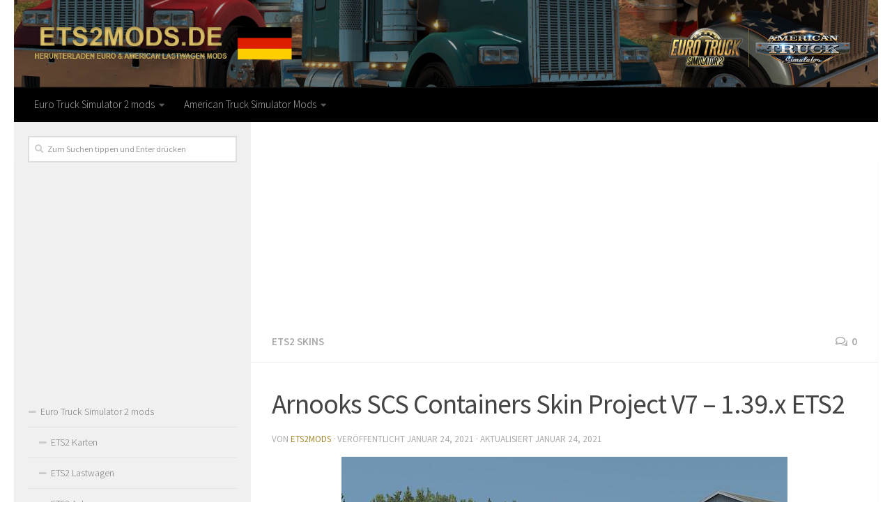

--- FILE ---
content_type: text/html; charset=UTF-8
request_url: https://ets2mods.de/arnooks-scs-containers-skin-project-v7-1-39-x-ets2/
body_size: 15610
content:
<!DOCTYPE html>
<html class="no-js" lang="de-DE">
<head>
  <meta charset="UTF-8">
  <meta name="viewport" content="width=device-width, initial-scale=1.0">
  <link rel="profile" href="https://gmpg.org/xfn/11">
  <link rel="pingback" href="https://ets2mods.de/xmlrpc.php">

  <meta name='robots' content='index, follow, max-image-preview:large, max-snippet:-1, max-video-preview:-1' />
<script>document.documentElement.className = document.documentElement.className.replace("no-js","js");</script>

	<!-- This site is optimized with the Yoast SEO plugin v19.3 - https://yoast.com/wordpress/plugins/seo/ -->
	<title>Arnooks SCS Containers Skin Project V7 - 1.39.x ETS2 - ETS2 / ATS Mod</title><link rel="preload" data-rocket-preload as="style" href="https://fonts.googleapis.com/css?family=Source%20Sans%20Pro%3A400%2C300italic%2C300%2C400italic%2C600&#038;subset=latin%2Clatin-ext&#038;display=swap" /><link rel="stylesheet" href="https://fonts.googleapis.com/css?family=Source%20Sans%20Pro%3A400%2C300italic%2C300%2C400italic%2C600&#038;subset=latin%2Clatin-ext&#038;display=swap" media="print" onload="this.media='all'" /><noscript><link rel="stylesheet" href="https://fonts.googleapis.com/css?family=Source%20Sans%20Pro%3A400%2C300italic%2C300%2C400italic%2C600&#038;subset=latin%2Clatin-ext&#038;display=swap" /></noscript>
	<link rel="canonical" href="https://ets2mods.de/arnooks-scs-containers-skin-project-v7-1-39-x-ets2/" />
	<meta property="og:locale" content="de_DE" />
	<meta property="og:type" content="article" />
	<meta property="og:title" content="Arnooks SCS Containers Skin Project V7 - 1.39.x ETS2 - ETS2 / ATS Mod" />
	<meta property="og:description" content="&#046;&#046;&#046;" />
	<meta property="og:url" content="https://ets2mods.de/arnooks-scs-containers-skin-project-v7-1-39-x-ets2/" />
	<meta property="og:site_name" content="ETS 2 Mods | Euro Truck Simulator 2 mods" />
	<meta property="article:published_time" content="2021-01-24T18:24:00+00:00" />
	<meta property="article:modified_time" content="2021-01-24T17:02:15+00:00" />
	<meta property="og:image" content="https://ets2mods.de/wp-content/uploads/2021/01/arnooks-scs-containers-skin-project-v7-1-39-x-ets2-4.jpg" />
	<meta property="og:image:width" content="640" />
	<meta property="og:image:height" content="360" />
	<meta property="og:image:type" content="image/jpeg" />
	<meta name="author" content="ets2mods" />
	<meta name="twitter:card" content="summary_large_image" />
	<meta name="twitter:label1" content="Verfasst von" />
	<meta name="twitter:data1" content="ets2mods" />
	<meta name="twitter:label2" content="Geschätzte Lesezeit" />
	<meta name="twitter:data2" content="1 Minute" />
	<script type="application/ld+json" class="yoast-schema-graph">{"@context":"https://schema.org","@graph":[{"@type":"WebSite","@id":"https://ets2mods.de/#website","url":"https://ets2mods.de/","name":"ETS 2 Mods | Euro Truck Simulator 2 mods","description":"","potentialAction":[{"@type":"SearchAction","target":{"@type":"EntryPoint","urlTemplate":"https://ets2mods.de/?s={search_term_string}"},"query-input":"required name=search_term_string"}],"inLanguage":"de-DE"},{"@type":"ImageObject","inLanguage":"de-DE","@id":"https://ets2mods.de/arnooks-scs-containers-skin-project-v7-1-39-x-ets2/#primaryimage","url":"https://ets2mods.de/wp-content/uploads/2021/01/arnooks-scs-containers-skin-project-v7-1-39-x-ets2-4.jpg","contentUrl":"https://ets2mods.de/wp-content/uploads/2021/01/arnooks-scs-containers-skin-project-v7-1-39-x-ets2-4.jpg","width":640,"height":360},{"@type":"WebPage","@id":"https://ets2mods.de/arnooks-scs-containers-skin-project-v7-1-39-x-ets2/","url":"https://ets2mods.de/arnooks-scs-containers-skin-project-v7-1-39-x-ets2/","name":"Arnooks SCS Containers Skin Project V7 - 1.39.x ETS2 - ETS2 / ATS Mod","isPartOf":{"@id":"https://ets2mods.de/#website"},"primaryImageOfPage":{"@id":"https://ets2mods.de/arnooks-scs-containers-skin-project-v7-1-39-x-ets2/#primaryimage"},"datePublished":"2021-01-24T18:24:00+00:00","dateModified":"2021-01-24T17:02:15+00:00","author":{"@id":"https://ets2mods.de/#/schema/person/651e9beb512ae3cb5da8a337b5c75cef"},"breadcrumb":{"@id":"https://ets2mods.de/arnooks-scs-containers-skin-project-v7-1-39-x-ets2/#breadcrumb"},"inLanguage":"de-DE","potentialAction":[{"@type":"ReadAction","target":["https://ets2mods.de/arnooks-scs-containers-skin-project-v7-1-39-x-ets2/"]}]},{"@type":"BreadcrumbList","@id":"https://ets2mods.de/arnooks-scs-containers-skin-project-v7-1-39-x-ets2/#breadcrumb","itemListElement":[{"@type":"ListItem","position":1,"name":"Home","item":"https://ets2mods.de/"},{"@type":"ListItem","position":2,"name":"Arnooks SCS Containers Skin Project V7 &#8211; 1.39.x ETS2"}]},{"@type":"Person","@id":"https://ets2mods.de/#/schema/person/651e9beb512ae3cb5da8a337b5c75cef","name":"ets2mods","image":{"@type":"ImageObject","inLanguage":"de-DE","@id":"https://ets2mods.de/#/schema/person/image/","url":"https://secure.gravatar.com/avatar/e275d042178b05527485e1d4b9eb1d88?s=96&d=mm&r=g","contentUrl":"https://secure.gravatar.com/avatar/e275d042178b05527485e1d4b9eb1d88?s=96&d=mm&r=g","caption":"ets2mods"},"sameAs":["http://ets2mods.de"],"url":"https://ets2mods.de/author/ets2mods/"}]}</script>
	<!-- / Yoast SEO plugin. -->


<link href='https://fonts.gstatic.com' crossorigin rel='preconnect' />
<link rel="alternate" type="application/rss+xml" title="ETS 2 Mods | Euro Truck Simulator 2 mods &raquo; Feed" href="https://ets2mods.de/feed/" />
<link rel="alternate" type="application/rss+xml" title="ETS 2 Mods | Euro Truck Simulator 2 mods &raquo; Kommentar-Feed" href="https://ets2mods.de/comments/feed/" />
<link rel="alternate" type="application/rss+xml" title="ETS 2 Mods | Euro Truck Simulator 2 mods &raquo; Arnooks SCS Containers Skin Project V7 &#8211; 1.39.x ETS2 Kommentar-Feed" href="https://ets2mods.de/arnooks-scs-containers-skin-project-v7-1-39-x-ets2/feed/" />
<style type="text/css">
img.wp-smiley,
img.emoji {
	display: inline !important;
	border: none !important;
	box-shadow: none !important;
	height: 1em !important;
	width: 1em !important;
	margin: 0 0.07em !important;
	vertical-align: -0.1em !important;
	background: none !important;
	padding: 0 !important;
}
</style>
	<link rel='stylesheet' id='wp-block-library-css' href='https://ets2mods.de/wp-includes/css/dist/block-library/style.min.css?ver=6.1' type='text/css' media='all' />
<link rel='stylesheet' id='classic-theme-styles-css' href='https://ets2mods.de/wp-includes/css/classic-themes.min.css?ver=1' type='text/css' media='all' />
<style id='global-styles-inline-css' type='text/css'>
body{--wp--preset--color--black: #000000;--wp--preset--color--cyan-bluish-gray: #abb8c3;--wp--preset--color--white: #ffffff;--wp--preset--color--pale-pink: #f78da7;--wp--preset--color--vivid-red: #cf2e2e;--wp--preset--color--luminous-vivid-orange: #ff6900;--wp--preset--color--luminous-vivid-amber: #fcb900;--wp--preset--color--light-green-cyan: #7bdcb5;--wp--preset--color--vivid-green-cyan: #00d084;--wp--preset--color--pale-cyan-blue: #8ed1fc;--wp--preset--color--vivid-cyan-blue: #0693e3;--wp--preset--color--vivid-purple: #9b51e0;--wp--preset--gradient--vivid-cyan-blue-to-vivid-purple: linear-gradient(135deg,rgba(6,147,227,1) 0%,rgb(155,81,224) 100%);--wp--preset--gradient--light-green-cyan-to-vivid-green-cyan: linear-gradient(135deg,rgb(122,220,180) 0%,rgb(0,208,130) 100%);--wp--preset--gradient--luminous-vivid-amber-to-luminous-vivid-orange: linear-gradient(135deg,rgba(252,185,0,1) 0%,rgba(255,105,0,1) 100%);--wp--preset--gradient--luminous-vivid-orange-to-vivid-red: linear-gradient(135deg,rgba(255,105,0,1) 0%,rgb(207,46,46) 100%);--wp--preset--gradient--very-light-gray-to-cyan-bluish-gray: linear-gradient(135deg,rgb(238,238,238) 0%,rgb(169,184,195) 100%);--wp--preset--gradient--cool-to-warm-spectrum: linear-gradient(135deg,rgb(74,234,220) 0%,rgb(151,120,209) 20%,rgb(207,42,186) 40%,rgb(238,44,130) 60%,rgb(251,105,98) 80%,rgb(254,248,76) 100%);--wp--preset--gradient--blush-light-purple: linear-gradient(135deg,rgb(255,206,236) 0%,rgb(152,150,240) 100%);--wp--preset--gradient--blush-bordeaux: linear-gradient(135deg,rgb(254,205,165) 0%,rgb(254,45,45) 50%,rgb(107,0,62) 100%);--wp--preset--gradient--luminous-dusk: linear-gradient(135deg,rgb(255,203,112) 0%,rgb(199,81,192) 50%,rgb(65,88,208) 100%);--wp--preset--gradient--pale-ocean: linear-gradient(135deg,rgb(255,245,203) 0%,rgb(182,227,212) 50%,rgb(51,167,181) 100%);--wp--preset--gradient--electric-grass: linear-gradient(135deg,rgb(202,248,128) 0%,rgb(113,206,126) 100%);--wp--preset--gradient--midnight: linear-gradient(135deg,rgb(2,3,129) 0%,rgb(40,116,252) 100%);--wp--preset--duotone--dark-grayscale: url('#wp-duotone-dark-grayscale');--wp--preset--duotone--grayscale: url('#wp-duotone-grayscale');--wp--preset--duotone--purple-yellow: url('#wp-duotone-purple-yellow');--wp--preset--duotone--blue-red: url('#wp-duotone-blue-red');--wp--preset--duotone--midnight: url('#wp-duotone-midnight');--wp--preset--duotone--magenta-yellow: url('#wp-duotone-magenta-yellow');--wp--preset--duotone--purple-green: url('#wp-duotone-purple-green');--wp--preset--duotone--blue-orange: url('#wp-duotone-blue-orange');--wp--preset--font-size--small: 13px;--wp--preset--font-size--medium: 20px;--wp--preset--font-size--large: 36px;--wp--preset--font-size--x-large: 42px;--wp--preset--spacing--20: 0.44rem;--wp--preset--spacing--30: 0.67rem;--wp--preset--spacing--40: 1rem;--wp--preset--spacing--50: 1.5rem;--wp--preset--spacing--60: 2.25rem;--wp--preset--spacing--70: 3.38rem;--wp--preset--spacing--80: 5.06rem;}:where(.is-layout-flex){gap: 0.5em;}body .is-layout-flow > .alignleft{float: left;margin-inline-start: 0;margin-inline-end: 2em;}body .is-layout-flow > .alignright{float: right;margin-inline-start: 2em;margin-inline-end: 0;}body .is-layout-flow > .aligncenter{margin-left: auto !important;margin-right: auto !important;}body .is-layout-constrained > .alignleft{float: left;margin-inline-start: 0;margin-inline-end: 2em;}body .is-layout-constrained > .alignright{float: right;margin-inline-start: 2em;margin-inline-end: 0;}body .is-layout-constrained > .aligncenter{margin-left: auto !important;margin-right: auto !important;}body .is-layout-constrained > :where(:not(.alignleft):not(.alignright):not(.alignfull)){max-width: var(--wp--style--global--content-size);margin-left: auto !important;margin-right: auto !important;}body .is-layout-constrained > .alignwide{max-width: var(--wp--style--global--wide-size);}body .is-layout-flex{display: flex;}body .is-layout-flex{flex-wrap: wrap;align-items: center;}body .is-layout-flex > *{margin: 0;}:where(.wp-block-columns.is-layout-flex){gap: 2em;}.has-black-color{color: var(--wp--preset--color--black) !important;}.has-cyan-bluish-gray-color{color: var(--wp--preset--color--cyan-bluish-gray) !important;}.has-white-color{color: var(--wp--preset--color--white) !important;}.has-pale-pink-color{color: var(--wp--preset--color--pale-pink) !important;}.has-vivid-red-color{color: var(--wp--preset--color--vivid-red) !important;}.has-luminous-vivid-orange-color{color: var(--wp--preset--color--luminous-vivid-orange) !important;}.has-luminous-vivid-amber-color{color: var(--wp--preset--color--luminous-vivid-amber) !important;}.has-light-green-cyan-color{color: var(--wp--preset--color--light-green-cyan) !important;}.has-vivid-green-cyan-color{color: var(--wp--preset--color--vivid-green-cyan) !important;}.has-pale-cyan-blue-color{color: var(--wp--preset--color--pale-cyan-blue) !important;}.has-vivid-cyan-blue-color{color: var(--wp--preset--color--vivid-cyan-blue) !important;}.has-vivid-purple-color{color: var(--wp--preset--color--vivid-purple) !important;}.has-black-background-color{background-color: var(--wp--preset--color--black) !important;}.has-cyan-bluish-gray-background-color{background-color: var(--wp--preset--color--cyan-bluish-gray) !important;}.has-white-background-color{background-color: var(--wp--preset--color--white) !important;}.has-pale-pink-background-color{background-color: var(--wp--preset--color--pale-pink) !important;}.has-vivid-red-background-color{background-color: var(--wp--preset--color--vivid-red) !important;}.has-luminous-vivid-orange-background-color{background-color: var(--wp--preset--color--luminous-vivid-orange) !important;}.has-luminous-vivid-amber-background-color{background-color: var(--wp--preset--color--luminous-vivid-amber) !important;}.has-light-green-cyan-background-color{background-color: var(--wp--preset--color--light-green-cyan) !important;}.has-vivid-green-cyan-background-color{background-color: var(--wp--preset--color--vivid-green-cyan) !important;}.has-pale-cyan-blue-background-color{background-color: var(--wp--preset--color--pale-cyan-blue) !important;}.has-vivid-cyan-blue-background-color{background-color: var(--wp--preset--color--vivid-cyan-blue) !important;}.has-vivid-purple-background-color{background-color: var(--wp--preset--color--vivid-purple) !important;}.has-black-border-color{border-color: var(--wp--preset--color--black) !important;}.has-cyan-bluish-gray-border-color{border-color: var(--wp--preset--color--cyan-bluish-gray) !important;}.has-white-border-color{border-color: var(--wp--preset--color--white) !important;}.has-pale-pink-border-color{border-color: var(--wp--preset--color--pale-pink) !important;}.has-vivid-red-border-color{border-color: var(--wp--preset--color--vivid-red) !important;}.has-luminous-vivid-orange-border-color{border-color: var(--wp--preset--color--luminous-vivid-orange) !important;}.has-luminous-vivid-amber-border-color{border-color: var(--wp--preset--color--luminous-vivid-amber) !important;}.has-light-green-cyan-border-color{border-color: var(--wp--preset--color--light-green-cyan) !important;}.has-vivid-green-cyan-border-color{border-color: var(--wp--preset--color--vivid-green-cyan) !important;}.has-pale-cyan-blue-border-color{border-color: var(--wp--preset--color--pale-cyan-blue) !important;}.has-vivid-cyan-blue-border-color{border-color: var(--wp--preset--color--vivid-cyan-blue) !important;}.has-vivid-purple-border-color{border-color: var(--wp--preset--color--vivid-purple) !important;}.has-vivid-cyan-blue-to-vivid-purple-gradient-background{background: var(--wp--preset--gradient--vivid-cyan-blue-to-vivid-purple) !important;}.has-light-green-cyan-to-vivid-green-cyan-gradient-background{background: var(--wp--preset--gradient--light-green-cyan-to-vivid-green-cyan) !important;}.has-luminous-vivid-amber-to-luminous-vivid-orange-gradient-background{background: var(--wp--preset--gradient--luminous-vivid-amber-to-luminous-vivid-orange) !important;}.has-luminous-vivid-orange-to-vivid-red-gradient-background{background: var(--wp--preset--gradient--luminous-vivid-orange-to-vivid-red) !important;}.has-very-light-gray-to-cyan-bluish-gray-gradient-background{background: var(--wp--preset--gradient--very-light-gray-to-cyan-bluish-gray) !important;}.has-cool-to-warm-spectrum-gradient-background{background: var(--wp--preset--gradient--cool-to-warm-spectrum) !important;}.has-blush-light-purple-gradient-background{background: var(--wp--preset--gradient--blush-light-purple) !important;}.has-blush-bordeaux-gradient-background{background: var(--wp--preset--gradient--blush-bordeaux) !important;}.has-luminous-dusk-gradient-background{background: var(--wp--preset--gradient--luminous-dusk) !important;}.has-pale-ocean-gradient-background{background: var(--wp--preset--gradient--pale-ocean) !important;}.has-electric-grass-gradient-background{background: var(--wp--preset--gradient--electric-grass) !important;}.has-midnight-gradient-background{background: var(--wp--preset--gradient--midnight) !important;}.has-small-font-size{font-size: var(--wp--preset--font-size--small) !important;}.has-medium-font-size{font-size: var(--wp--preset--font-size--medium) !important;}.has-large-font-size{font-size: var(--wp--preset--font-size--large) !important;}.has-x-large-font-size{font-size: var(--wp--preset--font-size--x-large) !important;}
.wp-block-navigation a:where(:not(.wp-element-button)){color: inherit;}
:where(.wp-block-columns.is-layout-flex){gap: 2em;}
.wp-block-pullquote{font-size: 1.5em;line-height: 1.6;}
</style>
<link rel='stylesheet' id='responsive-lightbox-tosrus-css' href='https://ets2mods.de/wp-content/plugins/responsive-lightbox/assets/tosrus/jquery.tosrus.min.css?ver=2.4.8' type='text/css' media='all' />
<link rel='stylesheet' id='hueman-main-style-css' href='https://ets2mods.de/wp-content/themes/hueman/assets/front/css/main.min.css?ver=3.3.27' type='text/css' media='all' />
<style id='hueman-main-style-inline-css' type='text/css'>
body { font-family:'Source Sans Pro', Arial, sans-serif;font-size:0.94rem }@media only screen and (min-width: 720px) {
        .nav > li { font-size:0.94rem; }
      }.container-inner { max-width: 1400px; }.sidebar .widget { padding-left: 20px; padding-right: 20px; padding-top: 20px; }::selection { background-color: #a58c38; }
::-moz-selection { background-color: #a58c38; }a,.themeform label .required,#flexslider-featured .flex-direction-nav .flex-next:hover,#flexslider-featured .flex-direction-nav .flex-prev:hover,.post-hover:hover .post-title a,.post-title a:hover,.sidebar.s1 .post-nav li a:hover i,.content .post-nav li a:hover i,.post-related a:hover,.sidebar.s1 .widget_rss ul li a,#footer .widget_rss ul li a,.sidebar.s1 .widget_calendar a,#footer .widget_calendar a,.sidebar.s1 .alx-tab .tab-item-category a,.sidebar.s1 .alx-posts .post-item-category a,.sidebar.s1 .alx-tab li:hover .tab-item-title a,.sidebar.s1 .alx-tab li:hover .tab-item-comment a,.sidebar.s1 .alx-posts li:hover .post-item-title a,#footer .alx-tab .tab-item-category a,#footer .alx-posts .post-item-category a,#footer .alx-tab li:hover .tab-item-title a,#footer .alx-tab li:hover .tab-item-comment a,#footer .alx-posts li:hover .post-item-title a,.comment-tabs li.active a,.comment-awaiting-moderation,.child-menu a:hover,.child-menu .current_page_item > a,.wp-pagenavi a{ color: #a58c38; }.themeform input[type="submit"],.themeform button[type="submit"],.sidebar.s1 .sidebar-top,.sidebar.s1 .sidebar-toggle,#flexslider-featured .flex-control-nav li a.flex-active,.post-tags a:hover,.sidebar.s1 .widget_calendar caption,#footer .widget_calendar caption,.author-bio .bio-avatar:after,.commentlist li.bypostauthor > .comment-body:after,.commentlist li.comment-author-admin > .comment-body:after{ background-color: #a58c38; }.post-format .format-container { border-color: #a58c38; }.sidebar.s1 .alx-tabs-nav li.active a,#footer .alx-tabs-nav li.active a,.comment-tabs li.active a,.wp-pagenavi a:hover,.wp-pagenavi a:active,.wp-pagenavi span.current{ border-bottom-color: #a58c38!important; }.sidebar.s2 .post-nav li a:hover i,
.sidebar.s2 .widget_rss ul li a,
.sidebar.s2 .widget_calendar a,
.sidebar.s2 .alx-tab .tab-item-category a,
.sidebar.s2 .alx-posts .post-item-category a,
.sidebar.s2 .alx-tab li:hover .tab-item-title a,
.sidebar.s2 .alx-tab li:hover .tab-item-comment a,
.sidebar.s2 .alx-posts li:hover .post-item-title a { color: #a58c38; }
.sidebar.s2 .sidebar-top,.sidebar.s2 .sidebar-toggle,.post-comments,.jp-play-bar,.jp-volume-bar-value,.sidebar.s2 .widget_calendar caption{ background-color: #a58c38; }.sidebar.s2 .alx-tabs-nav li.active a { border-bottom-color: #a58c38; }
.post-comments span:before { border-right-color: #a58c38; }
      .search-expand,
              #nav-topbar.nav-container { background-color: #a58c38}@media only screen and (min-width: 720px) {
                #nav-topbar .nav ul { background-color: #a58c38; }
              }.is-scrolled #header .nav-container.desktop-sticky,
              .is-scrolled #header .search-expand { background-color: #a58c38; background-color: rgba(165,140,56,0.90) }.is-scrolled .topbar-transparent #nav-topbar.desktop-sticky .nav ul { background-color: #a58c38; background-color: rgba(165,140,56,0.95) }#header { background-color: #ffffff; }
@media only screen and (min-width: 720px) {
  #nav-header .nav ul { background-color: #ffffff; }
}
        #header #nav-mobile { background-color: #a58c38; }.is-scrolled #header #nav-mobile { background-color: #a58c38; background-color: rgba(165,140,56,0.90) }#nav-header.nav-container, #main-header-search .search-expand { background-color: #000000; }
@media only screen and (min-width: 720px) {
  #nav-header .nav ul { background-color: #000000; }
}
        body { background-color: #ffffff; }
</style>
<link rel='stylesheet' id='hueman-font-awesome-css' href='https://ets2mods.de/wp-content/themes/hueman/assets/front/css/font-awesome.min.css?ver=3.3.27' type='text/css' media='all' />
<script type='text/javascript' src='https://ets2mods.de/wp-includes/js/jquery/jquery.min.js?ver=3.6.1' id='jquery-core-js'></script>
<script type='text/javascript' src='https://ets2mods.de/wp-includes/js/jquery/jquery-migrate.min.js?ver=3.3.2' id='jquery-migrate-js'></script>
<script type='text/javascript' src='https://ets2mods.de/wp-content/plugins/responsive-lightbox/assets/infinitescroll/infinite-scroll.pkgd.min.js?ver=6.1' id='responsive-lightbox-infinite-scroll-js'></script>
<link rel="https://api.w.org/" href="https://ets2mods.de/wp-json/" /><link rel="alternate" type="application/json" href="https://ets2mods.de/wp-json/wp/v2/posts/2670" /><link rel="EditURI" type="application/rsd+xml" title="RSD" href="https://ets2mods.de/xmlrpc.php?rsd" />
<link rel="wlwmanifest" type="application/wlwmanifest+xml" href="https://ets2mods.de/wp-includes/wlwmanifest.xml" />
<meta name="generator" content="WordPress 6.1" />
<link rel='shortlink' href='https://ets2mods.de/?p=2670' />
<link rel="alternate" type="application/json+oembed" href="https://ets2mods.de/wp-json/oembed/1.0/embed?url=https%3A%2F%2Fets2mods.de%2Farnooks-scs-containers-skin-project-v7-1-39-x-ets2%2F" />
<link rel="alternate" type="text/xml+oembed" href="https://ets2mods.de/wp-json/oembed/1.0/embed?url=https%3A%2F%2Fets2mods.de%2Farnooks-scs-containers-skin-project-v7-1-39-x-ets2%2F&#038;format=xml" />
<!--[if lt IE 9]>
<script src="https://ets2mods.de/wp-content/themes/hueman/assets/front/js/ie/html5shiv-printshiv.min.js"></script>
<script src="https://ets2mods.de/wp-content/themes/hueman/assets/front/js/ie/selectivizr.js"></script>
<![endif]-->
<link rel="icon" href="https://ets2mods.de/wp-content/uploads/2020/12/cropped-favicon-150x150.png" sizes="32x32" />
<link rel="icon" href="https://ets2mods.de/wp-content/uploads/2020/12/cropped-favicon-300x300.png" sizes="192x192" />
<link rel="apple-touch-icon" href="https://ets2mods.de/wp-content/uploads/2020/12/cropped-favicon-300x300.png" />
<meta name="msapplication-TileImage" content="https://ets2mods.de/wp-content/uploads/2020/12/cropped-favicon-300x300.png" />
<!-- Global site tag (gtag.js) - Google Analytics -->
<script async src="https://www.googletagmanager.com/gtag/js?id=UA-186328681-1"></script>
<script>
  window.dataLayer = window.dataLayer || [];
  function gtag(){dataLayer.push(arguments);}
  gtag('js', new Date());

  gtag('config', 'UA-186328681-1');
</script>
	
	<script async src="https://pagead2.googlesyndication.com/pagead/js/adsbygoogle.js?client=ca-pub-4823433541855873"
     crossorigin="anonymous"></script>
	
</head>
<body class="post-template-default single single-post postid-2670 single-format-standard col-2cr full-width header-mobile-sticky chrome">

<div data-rocket-location-hash="99bb46786fd5bd31bcd7bdc067ad247a" id="wrapper">

  
  
<script type="text/javascript">var _Hasync= _Hasync|| [];_Hasync.push(['Histats.start', '1,4380872,4,0,0,0,00010000']);_Hasync.push(['Histats.fasi', '1']);_Hasync.push(['Histats.track_hits', '']);(function() {var hs = document.createElement('script'); hs.type = 'text/javascript'; hs.async = true;hs.src = ('//s10.histats.com/js15_as.js');(document.getElementsByTagName('head')[0] || document.getElementsByTagName('body')[0]).appendChild(hs);})();</script><noscript><a href="/" target="_blank"><img  src="//sstatic1.histats.com/0.gif?4380872&101" alt="" border="0"></a></noscript>

<header data-rocket-location-hash="fdd05bd650aaebed78e1e761a7b19528" id="header" class="top-menu-mobile-on one-mobile-menu top_menu header-ads-desktop  topbar-transparent has-header-img">
        <nav class="nav-container group mobile-menu mobile-sticky no-menu-assigned" id="nav-mobile" data-menu-id="header-1">
  <div class="mobile-title-logo-in-header">                  <p class="site-title"><a class="custom-logo-link" href="https://ets2mods.de/" rel="home" title="ETS 2 Mods | Euro Truck Simulator 2 mods | Startseite">ETS 2 Mods | Euro Truck Simulator 2 mods</a></p>
                </div>
        
                    <div class="nav-toggle"><i class="fas fa-bars"></i></div>
            
      <div class="nav-text"></div>
      <div class="nav-wrap container">
                  <ul class="nav container-inner group mobile-search">
                            <li>
                  <form method="get" class="searchform themeform" action="https://ets2mods.de/">
	<div>
		<input type="text" class="search" name="s" onblur="if(this.value=='')this.value='Zum Suchen tippen und Enter drücken';" onfocus="if(this.value=='Zum Suchen tippen und Enter drücken')this.value='';" value="Zum Suchen tippen und Enter drücken" />
	</div>
</form>                </li>
                      </ul>
                <ul id="menu-top" class="nav container-inner group"><li id="menu-item-59" class="menu-item menu-item-type-taxonomy menu-item-object-category current-post-ancestor menu-item-has-children menu-item-59"><a href="https://ets2mods.de/category/euro-truck-simulator-2-mods/">Euro Truck Simulator 2 mods</a>
<ul class="sub-menu">
	<li id="menu-item-66" class="menu-item menu-item-type-taxonomy menu-item-object-category menu-item-66"><a href="https://ets2mods.de/category/euro-truck-simulator-2-mods/ets2-karten/">ETS2 Karten</a></li>
	<li id="menu-item-67" class="menu-item menu-item-type-taxonomy menu-item-object-category menu-item-67"><a href="https://ets2mods.de/category/euro-truck-simulator-2-mods/ets2-lastwagen/">ETS2 Lastwagen</a></li>
	<li id="menu-item-61" class="menu-item menu-item-type-taxonomy menu-item-object-category menu-item-61"><a href="https://ets2mods.de/category/euro-truck-simulator-2-mods/ets2-anhanger/">ETS2 Anhänger</a></li>
	<li id="menu-item-62" class="menu-item menu-item-type-taxonomy menu-item-object-category menu-item-62"><a href="https://ets2mods.de/category/euro-truck-simulator-2-mods/ets2-autos/">ETS2 Autos</a></li>
	<li id="menu-item-63" class="menu-item menu-item-type-taxonomy menu-item-object-category menu-item-63"><a href="https://ets2mods.de/category/euro-truck-simulator-2-mods/ets2-bus/">ETS2 Bus</a></li>
	<li id="menu-item-65" class="menu-item menu-item-type-taxonomy menu-item-object-category menu-item-65"><a href="https://ets2mods.de/category/euro-truck-simulator-2-mods/ets2-innere/">ETS2 Innere</a></li>
	<li id="menu-item-68" class="menu-item menu-item-type-taxonomy menu-item-object-category current-post-ancestor current-menu-parent current-post-parent menu-item-68"><a href="https://ets2mods.de/category/euro-truck-simulator-2-mods/ets2-skins/">ETS2 Skins</a></li>
	<li id="menu-item-69" class="menu-item menu-item-type-taxonomy menu-item-object-category menu-item-69"><a href="https://ets2mods.de/category/euro-truck-simulator-2-mods/ets2-teile/">ETS2 Teile</a></li>
	<li id="menu-item-64" class="menu-item menu-item-type-taxonomy menu-item-object-category menu-item-64"><a href="https://ets2mods.de/category/euro-truck-simulator-2-mods/ets2-gerausche/">ETS2 Geräusche</a></li>
	<li id="menu-item-60" class="menu-item menu-item-type-taxonomy menu-item-object-category menu-item-60"><a href="https://ets2mods.de/category/euro-truck-simulator-2-mods/ets2-andere/">ETS2 Andere</a></li>
</ul>
</li>
<li id="menu-item-46" class="menu-item menu-item-type-taxonomy menu-item-object-category menu-item-has-children menu-item-46"><a href="https://ets2mods.de/category/american-truck-simulator-mods/">American Truck Simulator Mods</a>
<ul class="sub-menu">
	<li id="menu-item-54" class="menu-item menu-item-type-taxonomy menu-item-object-category menu-item-54"><a href="https://ets2mods.de/category/american-truck-simulator-mods/ats-karten/">ATS Karten</a></li>
	<li id="menu-item-55" class="menu-item menu-item-type-taxonomy menu-item-object-category menu-item-55"><a href="https://ets2mods.de/category/american-truck-simulator-mods/ats-lastwagen/">ATS Lastwagen</a></li>
	<li id="menu-item-49" class="menu-item menu-item-type-taxonomy menu-item-object-category menu-item-49"><a href="https://ets2mods.de/category/american-truck-simulator-mods/ats-anhanger/">ATS Anhänger</a></li>
	<li id="menu-item-50" class="menu-item menu-item-type-taxonomy menu-item-object-category menu-item-50"><a href="https://ets2mods.de/category/american-truck-simulator-mods/ats-autos/">ATS Autos</a></li>
	<li id="menu-item-51" class="menu-item menu-item-type-taxonomy menu-item-object-category menu-item-51"><a href="https://ets2mods.de/category/american-truck-simulator-mods/ats-bus/">ATS Bus</a></li>
	<li id="menu-item-47" class="menu-item menu-item-type-taxonomy menu-item-object-category menu-item-47"><a href="https://ets2mods.de/category/american-truck-simulator-mods/ats-alle-verkehrsmods/">ATS Alle Verkehrsmods</a></li>
	<li id="menu-item-52" class="menu-item menu-item-type-taxonomy menu-item-object-category menu-item-52"><a href="https://ets2mods.de/category/american-truck-simulator-mods/ats-gerausche/">ATS Geräusche</a></li>
	<li id="menu-item-53" class="menu-item menu-item-type-taxonomy menu-item-object-category menu-item-53"><a href="https://ets2mods.de/category/american-truck-simulator-mods/ats-innere/">ATS Innere</a></li>
	<li id="menu-item-56" class="menu-item menu-item-type-taxonomy menu-item-object-category menu-item-56"><a href="https://ets2mods.de/category/american-truck-simulator-mods/ats-pakete/">ATS Pakete</a></li>
	<li id="menu-item-57" class="menu-item menu-item-type-taxonomy menu-item-object-category menu-item-57"><a href="https://ets2mods.de/category/american-truck-simulator-mods/ats-skins/">ATS Skins</a></li>
	<li id="menu-item-58" class="menu-item menu-item-type-taxonomy menu-item-object-category menu-item-58"><a href="https://ets2mods.de/category/american-truck-simulator-mods/ats-teile/">ATS Teile</a></li>
	<li id="menu-item-48" class="menu-item menu-item-type-taxonomy menu-item-object-category menu-item-48"><a href="https://ets2mods.de/category/american-truck-simulator-mods/ats-andere/">ATS Andere</a></li>
</ul>
</li>
</ul>      </div>
</nav><!--/#nav-topbar-->  
  
  <div data-rocket-location-hash="868a85a6ebe54607a54efd56180576eb" class="container group">
        <div data-rocket-location-hash="3330b3485214008c473c1732b5d5ac41" class="container-inner">

                <div id="header-image-wrap">
              <div class="group pad central-header-zone">
                                                  </div>

              <a href="https://ets2mods.de/" rel="home"><img class="site-image" src="https://ets2mods.de/wp-content/uploads/2020/12/euro-truck-simulator-2-mods-copy.jpg" alt="ETS 2 Mods | Euro Truck Simulator 2 mods"></a>          </div>
      
                <nav class="nav-container group desktop-menu " id="nav-header" data-menu-id="header-2">
    <div class="nav-text"><!-- put your mobile menu text here --></div>

  <div class="nav-wrap container">
        <ul id="menu-top-1" class="nav container-inner group"><li class="menu-item menu-item-type-taxonomy menu-item-object-category current-post-ancestor menu-item-has-children menu-item-59"><a href="https://ets2mods.de/category/euro-truck-simulator-2-mods/">Euro Truck Simulator 2 mods</a>
<ul class="sub-menu">
	<li class="menu-item menu-item-type-taxonomy menu-item-object-category menu-item-66"><a href="https://ets2mods.de/category/euro-truck-simulator-2-mods/ets2-karten/">ETS2 Karten</a></li>
	<li class="menu-item menu-item-type-taxonomy menu-item-object-category menu-item-67"><a href="https://ets2mods.de/category/euro-truck-simulator-2-mods/ets2-lastwagen/">ETS2 Lastwagen</a></li>
	<li class="menu-item menu-item-type-taxonomy menu-item-object-category menu-item-61"><a href="https://ets2mods.de/category/euro-truck-simulator-2-mods/ets2-anhanger/">ETS2 Anhänger</a></li>
	<li class="menu-item menu-item-type-taxonomy menu-item-object-category menu-item-62"><a href="https://ets2mods.de/category/euro-truck-simulator-2-mods/ets2-autos/">ETS2 Autos</a></li>
	<li class="menu-item menu-item-type-taxonomy menu-item-object-category menu-item-63"><a href="https://ets2mods.de/category/euro-truck-simulator-2-mods/ets2-bus/">ETS2 Bus</a></li>
	<li class="menu-item menu-item-type-taxonomy menu-item-object-category menu-item-65"><a href="https://ets2mods.de/category/euro-truck-simulator-2-mods/ets2-innere/">ETS2 Innere</a></li>
	<li class="menu-item menu-item-type-taxonomy menu-item-object-category current-post-ancestor current-menu-parent current-post-parent menu-item-68"><a href="https://ets2mods.de/category/euro-truck-simulator-2-mods/ets2-skins/">ETS2 Skins</a></li>
	<li class="menu-item menu-item-type-taxonomy menu-item-object-category menu-item-69"><a href="https://ets2mods.de/category/euro-truck-simulator-2-mods/ets2-teile/">ETS2 Teile</a></li>
	<li class="menu-item menu-item-type-taxonomy menu-item-object-category menu-item-64"><a href="https://ets2mods.de/category/euro-truck-simulator-2-mods/ets2-gerausche/">ETS2 Geräusche</a></li>
	<li class="menu-item menu-item-type-taxonomy menu-item-object-category menu-item-60"><a href="https://ets2mods.de/category/euro-truck-simulator-2-mods/ets2-andere/">ETS2 Andere</a></li>
</ul>
</li>
<li class="menu-item menu-item-type-taxonomy menu-item-object-category menu-item-has-children menu-item-46"><a href="https://ets2mods.de/category/american-truck-simulator-mods/">American Truck Simulator Mods</a>
<ul class="sub-menu">
	<li class="menu-item menu-item-type-taxonomy menu-item-object-category menu-item-54"><a href="https://ets2mods.de/category/american-truck-simulator-mods/ats-karten/">ATS Karten</a></li>
	<li class="menu-item menu-item-type-taxonomy menu-item-object-category menu-item-55"><a href="https://ets2mods.de/category/american-truck-simulator-mods/ats-lastwagen/">ATS Lastwagen</a></li>
	<li class="menu-item menu-item-type-taxonomy menu-item-object-category menu-item-49"><a href="https://ets2mods.de/category/american-truck-simulator-mods/ats-anhanger/">ATS Anhänger</a></li>
	<li class="menu-item menu-item-type-taxonomy menu-item-object-category menu-item-50"><a href="https://ets2mods.de/category/american-truck-simulator-mods/ats-autos/">ATS Autos</a></li>
	<li class="menu-item menu-item-type-taxonomy menu-item-object-category menu-item-51"><a href="https://ets2mods.de/category/american-truck-simulator-mods/ats-bus/">ATS Bus</a></li>
	<li class="menu-item menu-item-type-taxonomy menu-item-object-category menu-item-47"><a href="https://ets2mods.de/category/american-truck-simulator-mods/ats-alle-verkehrsmods/">ATS Alle Verkehrsmods</a></li>
	<li class="menu-item menu-item-type-taxonomy menu-item-object-category menu-item-52"><a href="https://ets2mods.de/category/american-truck-simulator-mods/ats-gerausche/">ATS Geräusche</a></li>
	<li class="menu-item menu-item-type-taxonomy menu-item-object-category menu-item-53"><a href="https://ets2mods.de/category/american-truck-simulator-mods/ats-innere/">ATS Innere</a></li>
	<li class="menu-item menu-item-type-taxonomy menu-item-object-category menu-item-56"><a href="https://ets2mods.de/category/american-truck-simulator-mods/ats-pakete/">ATS Pakete</a></li>
	<li class="menu-item menu-item-type-taxonomy menu-item-object-category menu-item-57"><a href="https://ets2mods.de/category/american-truck-simulator-mods/ats-skins/">ATS Skins</a></li>
	<li class="menu-item menu-item-type-taxonomy menu-item-object-category menu-item-58"><a href="https://ets2mods.de/category/american-truck-simulator-mods/ats-teile/">ATS Teile</a></li>
	<li class="menu-item menu-item-type-taxonomy menu-item-object-category menu-item-48"><a href="https://ets2mods.de/category/american-truck-simulator-mods/ats-andere/">ATS Andere</a></li>
</ul>
</li>
</ul>  </div>
</nav><!--/#nav-header-->      
    </div><!--/.container-inner-->
      </div><!--/.container-->

</header><!--/#header-->
  
  <div data-rocket-location-hash="bb409f725f280a7c7a738c0f426a0a62" class="container" id="page">
    <div class="container-inner">
            <div class="main">
        <div class="main-inner group">
          
              <section class="content">

	<center>
	<div style="margin-top:5px;">
<script async src="https://pagead2.googlesyndication.com/pagead/js/adsbygoogle.js"></script>
<!-- ETS2 DE resp -->
<ins class="adsbygoogle"
     style="display:block"
     data-ad-client="ca-pub-4823433541855873"
     data-ad-slot="9058097098"
     data-ad-format="auto"
     data-full-width-responsive="true"></ins>
<script>
     (adsbygoogle = window.adsbygoogle || []).push({});
</script>
	</div>	
	</center>
        
              <div class="page-title pad group">
          	    		<ul class="meta-single group">
    			<li class="category"><a href="https://ets2mods.de/category/euro-truck-simulator-2-mods/ets2-skins/" rel="category tag">ETS2 Skins</a></li>
    			    			<li class="comments"><a href="https://ets2mods.de/arnooks-scs-containers-skin-project-v7-1-39-x-ets2/#respond"><i class="far fa-comments"></i>0</a></li>
    			    		</ul>

    	
    </div><!--/.page-title-->
          <div class="pad group">

 
              <article class="post-2670 post type-post status-publish format-standard has-post-thumbnail hentry category-ets2-skins">
    <div class="post-inner group">

      <h1 class="post-title entry-title">Arnooks SCS Containers Skin Project V7 &#8211; 1.39.x ETS2</h1>
<p class="post-byline">von   <span class="vcard author">
     <span class="fn"><a href="https://ets2mods.de/author/ets2mods/" title="Beiträge von ets2mods" rel="author">ets2mods</a></span>
   </span> &middot;
                            Veröffentlicht <time class="published" datetime="Januar 24, 2021">Januar 24, 2021</time>
              &middot; Aktualisiert <time class="updated" datetime="Januar 24, 2021">Januar 24, 2021</time>
               </p>
      
<!-- Start -->
<center><img width="640" height="360" src="https://ets2mods.de/wp-content/uploads/2021/01/arnooks-scs-containers-skin-project-v7-1-39-x-ets2-4.jpg" class="attachment-post-thumbnail size-post-thumbnail wp-post-image" alt="" decoding="async" srcset="https://ets2mods.de/wp-content/uploads/2021/01/arnooks-scs-containers-skin-project-v7-1-39-x-ets2-4.jpg 640w, https://ets2mods.de/wp-content/uploads/2021/01/arnooks-scs-containers-skin-project-v7-1-39-x-ets2-4-300x169.jpg 300w" sizes="(max-width: 640px) 100vw, 640px" />  
		</center>
<!-- E -->

      <div class="clear"></div>

      <div class="entry themeform">
        <div class="entry-inner">

<!-- Start -->
<center>			
<a href="https://ets2mods.de/wp-content/uploads/2021/01/arnooks-scs-containers-skin-project-v7-1-39-x-ets2.jpg" data-rel="lightbox"><img width="150" height="150" src="https://ets2mods.de/wp-content/uploads/2021/01/arnooks-scs-containers-skin-project-v7-1-39-x-ets2-150x150.jpg" class="attachment-thumbnail size-thumbnail" alt="" decoding="async" loading="lazy" srcset="https://ets2mods.de/wp-content/uploads/2021/01/arnooks-scs-containers-skin-project-v7-1-39-x-ets2-150x150.jpg 150w, https://ets2mods.de/wp-content/uploads/2021/01/arnooks-scs-containers-skin-project-v7-1-39-x-ets2-160x160.jpg 160w, https://ets2mods.de/wp-content/uploads/2021/01/arnooks-scs-containers-skin-project-v7-1-39-x-ets2-320x320.jpg 320w" sizes="(max-width: 150px) 100vw, 150px" /></a><a href="https://ets2mods.de/wp-content/uploads/2021/01/arnooks-scs-containers-skin-project-v7-1-39-x-ets2-1.jpg" data-rel="lightbox"><img width="150" height="150" src="https://ets2mods.de/wp-content/uploads/2021/01/arnooks-scs-containers-skin-project-v7-1-39-x-ets2-1-150x150.jpg" class="attachment-thumbnail size-thumbnail" alt="" decoding="async" loading="lazy" srcset="https://ets2mods.de/wp-content/uploads/2021/01/arnooks-scs-containers-skin-project-v7-1-39-x-ets2-1-150x150.jpg 150w, https://ets2mods.de/wp-content/uploads/2021/01/arnooks-scs-containers-skin-project-v7-1-39-x-ets2-1-160x160.jpg 160w, https://ets2mods.de/wp-content/uploads/2021/01/arnooks-scs-containers-skin-project-v7-1-39-x-ets2-1-320x320.jpg 320w" sizes="(max-width: 150px) 100vw, 150px" /></a><a href="https://ets2mods.de/wp-content/uploads/2021/01/arnooks-scs-containers-skin-project-v7-1-39-x-ets2-2.jpg" data-rel="lightbox"><img width="150" height="150" src="https://ets2mods.de/wp-content/uploads/2021/01/arnooks-scs-containers-skin-project-v7-1-39-x-ets2-2-150x150.jpg" class="attachment-thumbnail size-thumbnail" alt="" decoding="async" loading="lazy" srcset="https://ets2mods.de/wp-content/uploads/2021/01/arnooks-scs-containers-skin-project-v7-1-39-x-ets2-2-150x150.jpg 150w, https://ets2mods.de/wp-content/uploads/2021/01/arnooks-scs-containers-skin-project-v7-1-39-x-ets2-2-160x160.jpg 160w, https://ets2mods.de/wp-content/uploads/2021/01/arnooks-scs-containers-skin-project-v7-1-39-x-ets2-2-320x320.jpg 320w" sizes="(max-width: 150px) 100vw, 150px" /></a><a href="https://ets2mods.de/wp-content/uploads/2021/01/arnooks-scs-containers-skin-project-v7-1-39-x-ets2-3.jpg" data-rel="lightbox"><img width="150" height="150" src="https://ets2mods.de/wp-content/uploads/2021/01/arnooks-scs-containers-skin-project-v7-1-39-x-ets2-3-150x150.jpg" class="attachment-thumbnail size-thumbnail" alt="" decoding="async" loading="lazy" srcset="https://ets2mods.de/wp-content/uploads/2021/01/arnooks-scs-containers-skin-project-v7-1-39-x-ets2-3-150x150.jpg 150w, https://ets2mods.de/wp-content/uploads/2021/01/arnooks-scs-containers-skin-project-v7-1-39-x-ets2-3-160x160.jpg 160w, https://ets2mods.de/wp-content/uploads/2021/01/arnooks-scs-containers-skin-project-v7-1-39-x-ets2-3-320x320.jpg 320w" sizes="(max-width: 150px) 100vw, 150px" /></a><a href="https://ets2mods.de/wp-content/uploads/2021/01/arnooks-scs-containers-skin-project-v7-1-39-x-ets2-4.jpg" data-rel="lightbox"><img width="150" height="150" src="https://ets2mods.de/wp-content/uploads/2021/01/arnooks-scs-containers-skin-project-v7-1-39-x-ets2-4-150x150.jpg" class="attachment-thumbnail size-thumbnail" alt="" decoding="async" loading="lazy" srcset="https://ets2mods.de/wp-content/uploads/2021/01/arnooks-scs-containers-skin-project-v7-1-39-x-ets2-4-150x150.jpg 150w, https://ets2mods.de/wp-content/uploads/2021/01/arnooks-scs-containers-skin-project-v7-1-39-x-ets2-4-160x160.jpg 160w, https://ets2mods.de/wp-content/uploads/2021/01/arnooks-scs-containers-skin-project-v7-1-39-x-ets2-4-320x320.jpg 320w" sizes="(max-width: 150px) 100vw, 150px" /></a><a href="https://ets2mods.de/wp-content/uploads/2021/01/arnooks-scs-containers-skin-project-v7-1-39-x-ets2-5.jpg" data-rel="lightbox"><img width="150" height="150" src="https://ets2mods.de/wp-content/uploads/2021/01/arnooks-scs-containers-skin-project-v7-1-39-x-ets2-5-150x150.jpg" class="attachment-thumbnail size-thumbnail" alt="" decoding="async" loading="lazy" srcset="https://ets2mods.de/wp-content/uploads/2021/01/arnooks-scs-containers-skin-project-v7-1-39-x-ets2-5-150x150.jpg 150w, https://ets2mods.de/wp-content/uploads/2021/01/arnooks-scs-containers-skin-project-v7-1-39-x-ets2-5-160x160.jpg 160w, https://ets2mods.de/wp-content/uploads/2021/01/arnooks-scs-containers-skin-project-v7-1-39-x-ets2-5-320x320.jpg 320w" sizes="(max-width: 150px) 100vw, 150px" /></a><a href="https://ets2mods.de/wp-content/uploads/2021/01/arnooks-scs-containers-skin-project-v7-1-39-x-ets2-6.jpg" data-rel="lightbox"><img width="150" height="150" src="https://ets2mods.de/wp-content/uploads/2021/01/arnooks-scs-containers-skin-project-v7-1-39-x-ets2-6-150x150.jpg" class="attachment-thumbnail size-thumbnail" alt="" decoding="async" loading="lazy" srcset="https://ets2mods.de/wp-content/uploads/2021/01/arnooks-scs-containers-skin-project-v7-1-39-x-ets2-6-150x150.jpg 150w, https://ets2mods.de/wp-content/uploads/2021/01/arnooks-scs-containers-skin-project-v7-1-39-x-ets2-6-160x160.jpg 160w, https://ets2mods.de/wp-content/uploads/2021/01/arnooks-scs-containers-skin-project-v7-1-39-x-ets2-6-320x320.jpg 320w" sizes="(max-width: 150px) 100vw, 150px" /></a><a href="https://ets2mods.de/wp-content/uploads/2021/01/arnooks-scs-containers-skin-project-v7-1-39-x-ets2-7.jpg" data-rel="lightbox"><img width="150" height="150" src="https://ets2mods.de/wp-content/uploads/2021/01/arnooks-scs-containers-skin-project-v7-1-39-x-ets2-7-150x150.jpg" class="attachment-thumbnail size-thumbnail" alt="" decoding="async" loading="lazy" srcset="https://ets2mods.de/wp-content/uploads/2021/01/arnooks-scs-containers-skin-project-v7-1-39-x-ets2-7-150x150.jpg 150w, https://ets2mods.de/wp-content/uploads/2021/01/arnooks-scs-containers-skin-project-v7-1-39-x-ets2-7-160x160.jpg 160w, https://ets2mods.de/wp-content/uploads/2021/01/arnooks-scs-containers-skin-project-v7-1-39-x-ets2-7-320x320.jpg 320w" sizes="(max-width: 150px) 100vw, 150px" /></a><a href="https://ets2mods.de/wp-content/uploads/2021/01/arnooks-scs-containers-skin-project-v7-1-39-x-ets2-8.jpg" data-rel="lightbox"><img width="150" height="150" src="https://ets2mods.de/wp-content/uploads/2021/01/arnooks-scs-containers-skin-project-v7-1-39-x-ets2-8-150x150.jpg" class="attachment-thumbnail size-thumbnail" alt="" decoding="async" loading="lazy" srcset="https://ets2mods.de/wp-content/uploads/2021/01/arnooks-scs-containers-skin-project-v7-1-39-x-ets2-8-150x150.jpg 150w, https://ets2mods.de/wp-content/uploads/2021/01/arnooks-scs-containers-skin-project-v7-1-39-x-ets2-8-160x160.jpg 160w, https://ets2mods.de/wp-content/uploads/2021/01/arnooks-scs-containers-skin-project-v7-1-39-x-ets2-8-320x320.jpg 320w" sizes="(max-width: 150px) 100vw, 150px" /></a><a href="https://ets2mods.de/wp-content/uploads/2021/01/arnooks-scs-containers-skin-project-v7-1-39-x-ets2-9.jpg" data-rel="lightbox"><img width="150" height="150" src="https://ets2mods.de/wp-content/uploads/2021/01/arnooks-scs-containers-skin-project-v7-1-39-x-ets2-9-150x150.jpg" class="attachment-thumbnail size-thumbnail" alt="" decoding="async" loading="lazy" srcset="https://ets2mods.de/wp-content/uploads/2021/01/arnooks-scs-containers-skin-project-v7-1-39-x-ets2-9-150x150.jpg 150w, https://ets2mods.de/wp-content/uploads/2021/01/arnooks-scs-containers-skin-project-v7-1-39-x-ets2-9-160x160.jpg 160w, https://ets2mods.de/wp-content/uploads/2021/01/arnooks-scs-containers-skin-project-v7-1-39-x-ets2-9-320x320.jpg 320w" sizes="(max-width: 150px) 100vw, 150px" /></a><a href="https://ets2mods.de/wp-content/uploads/2021/01/arnooks-scs-containers-skin-project-v7-1-39-x-ets2-10.jpg" data-rel="lightbox"><img width="150" height="150" src="https://ets2mods.de/wp-content/uploads/2021/01/arnooks-scs-containers-skin-project-v7-1-39-x-ets2-10-150x150.jpg" class="attachment-thumbnail size-thumbnail" alt="" decoding="async" loading="lazy" srcset="https://ets2mods.de/wp-content/uploads/2021/01/arnooks-scs-containers-skin-project-v7-1-39-x-ets2-10-150x150.jpg 150w, https://ets2mods.de/wp-content/uploads/2021/01/arnooks-scs-containers-skin-project-v7-1-39-x-ets2-10-160x160.jpg 160w, https://ets2mods.de/wp-content/uploads/2021/01/arnooks-scs-containers-skin-project-v7-1-39-x-ets2-10-320x320.jpg 320w" sizes="(max-width: 150px) 100vw, 150px" /></a><a href="https://ets2mods.de/wp-content/uploads/2021/01/arnooks-scs-containers-skin-project-v7-1-39-x-ets2-11.jpg" data-rel="lightbox"><img width="150" height="150" src="https://ets2mods.de/wp-content/uploads/2021/01/arnooks-scs-containers-skin-project-v7-1-39-x-ets2-11-150x150.jpg" class="attachment-thumbnail size-thumbnail" alt="" decoding="async" loading="lazy" srcset="https://ets2mods.de/wp-content/uploads/2021/01/arnooks-scs-containers-skin-project-v7-1-39-x-ets2-11-150x150.jpg 150w, https://ets2mods.de/wp-content/uploads/2021/01/arnooks-scs-containers-skin-project-v7-1-39-x-ets2-11-160x160.jpg 160w, https://ets2mods.de/wp-content/uploads/2021/01/arnooks-scs-containers-skin-project-v7-1-39-x-ets2-11-320x320.jpg 320w" sizes="(max-width: 150px) 100vw, 150px" /></a></center>

<center><script async src="https://pagead2.googlesyndication.com/pagead/js/adsbygoogle.js"></script>
<!-- ETS2 DE resp -->
<ins class="adsbygoogle"
     style="display:block"
     data-ad-client="ca-pub-4823433541855873"
     data-ad-slot="9058097098"
     data-ad-format="auto"
     data-full-width-responsive="true"></ins>
<script>
     (adsbygoogle = window.adsbygoogle || []).push({});
</script></center>

<p><strong>Arnooks SCS Containers Skin Project V7 &#8211; 1.39.x ETS2</strong></p>
<!-- E -->

          <p><strong>V7: 24/01/2021</strong><br />
&#8211; 10 Skins für die 40ft HC Flatracks hinzugefügt<br />
&#8211; Es wurden 4 benutzerdefinierte Ladungen für die 40-Fuß-HC-Flatracks hinzugefügt (1 pro Ladung und 1 leer).<br />
&#8211; Die 40ft HC Flatracks wurden zum Verkehr hinzugefügt<br />
&#8211; Das No-Krone DLC Traffic Addon wurde aktualisiert</p>
<p><strong>V6: 20.12.2020</strong><br />
&#8211; Es wurden 20 Skins für die 40-Fuß-HC-Boxen hinzugefügt<br />
&#8211; 1 benutzerdefinierte Ladung für die 40-Fuß-HCs hinzugefügt (Box Container HC (High Cube))<br />
&#8211; Die 40-Fuß-HCs wurden zu einigen Standard-SCS-Ladungen hinzugefügt<br />
&#8211; Die 40ft HCs wurden zum Verkehr hinzugefügt<br />
&#8211; Das No-Krone DLC Traffic Addon wurde aktualisiert<br />
&#8211; Ein Codefehler auf dem 40ft MSC wurde behoben<br />
&#8211; Die Standardladungen für 1.39 wurden korrigiert</p>

<!-- Start -->

  <!-- E --> 			
			
 <strong>Autor:</strong><br>Arnook<br>  

 <p style='margin-bottom:3px;'>  </p> 
	  
  		
			
 <center></center>	
			
          <nav class="pagination group">
                      </nav><!--/.pagination-->
			
			
        </div>


		  
        
        <div class="clear"></div>
      </div><!--/.entry-->

    </div><!--/.post-inner-->

 
<hr>
 
  </article><!--/.post-->


<strong>Wofür werden diese Mods verwendet:</strong>
<p>Euro Truck Simulator 2 und American Truck Simulator unterstützen Mods, die kostenlose Modifikationsdateien sind und als Addons dienen, um ein Spiel mit neuen Funktionen zu ändern. Wir bieten jeden Tag nur die langlebigen und getesteten ETS2 Mods oder ATS Mods an. Wenn du Spaß mit diesem Mod hast, hinterlasse bitte unten einen Kommentar.</p>
<hr>

<center><script async src="https://pagead2.googlesyndication.com/pagead/js/adsbygoogle.js"></script>
<!-- ETS2 DE resp -->
<ins class="adsbygoogle"
     style="display:block"
     data-ad-client="ca-pub-4823433541855873"
     data-ad-slot="9058097098"
     data-ad-format="auto"
     data-full-width-responsive="true"></ins>
<script>
     (adsbygoogle = window.adsbygoogle || []).push({});
</script><br></center><br><div><center><a class="dmod" rel="nofollow" target="_blank" href="http://modsfile.com/8sj0c6eyh5dy/Arnooks_SCS_Container_Skinpack_V7.scs.html"><strong>DOWNLOAD</strong></a></center></div> 
<br>	 
	  

  
<!-- E -->
  

<div class="clear"></div>


<center><script async src="https://pagead2.googlesyndication.com/pagead/js/adsbygoogle.js?client=ca-pub-4823433541855873"
     crossorigin="anonymous"></script>
<ins class="adsbygoogle"
     style="display:block"
     data-ad-format="autorelaxed"
     data-ad-client="ca-pub-4823433541855873"
     data-ad-slot="4643747931"></ins>
<script>
     (adsbygoogle = window.adsbygoogle || []).push({});
</script></center><br>





<h4 class="heading">
<span style="font-size:24px;">Best <strong><span style="color:#fd8c02;">ETS2 Skins </span>mods</strong></span></h4>

<ul class="related-posts group">

		<li class="related post-hover">
		<article class="post-55875 post type-post status-publish format-standard has-post-thumbnail hentry category-ets2-skins">

			<div class="post-thumbnail">
				<a href="https://ets2mods.de/nettbuss-skinpaket-v1-0-ets2/" title="Nettbuss-Skinpaket v1.0 ETS2">
					<img width="520" height="245" src="https://ets2mods.de/wp-content/uploads/2022/09/nettbuss-skinpaket-v1-0-ets2-520x245.jpg" class="attachment-thumb-medium size-thumb-medium wp-post-image" alt="" decoding="async" loading="lazy" srcset="https://ets2mods.de/wp-content/uploads/2022/09/nettbuss-skinpaket-v1-0-ets2-520x245.jpg 520w, https://ets2mods.de/wp-content/uploads/2022/09/nettbuss-skinpaket-v1-0-ets2-720x340.jpg 720w" sizes="(max-width: 520px) 100vw, 520px" />																			</a>
									<a class="post-comments" href="https://ets2mods.de/nettbuss-skinpaket-v1-0-ets2/#respond"><span><i class="far fa-comments"></i>0</span></a>
							</div><!--/.post-thumbnail-->

			<div class="related-inner">

				<h4 class="post-title entry-title">
					<a href="https://ets2mods.de/nettbuss-skinpaket-v1-0-ets2/" rel="bookmark" title="Nettbuss-Skinpaket v1.0 ETS2">Nettbuss-Skinpaket v1.0 ETS2</a>
				</h4><!--/.post-title-->

				<div class="post-meta group">
					<p class="post-date">
  <time class="published updated" datetime="2022-09-04 21:35:00">September 4, 2022</time>
</p>

  <p class="post-byline" style="display:none">&nbsp;von    <span class="vcard author">
      <span class="fn"><a href="https://ets2mods.de/author/ets2mods/" title="Beiträge von ets2mods" rel="author">ets2mods</a></span>
    </span> &middot; Published <span class="published">September 4, 2022</span>
      </p>
				</div><!--/.post-meta-->

			</div><!--/.related-inner-->

		</article>
	</li><!--/.related-->
		<li class="related post-hover">
		<article class="post-80751 post type-post status-publish format-standard has-post-thumbnail hentry category-ets2-skins">

			<div class="post-thumbnail">
				<a href="https://ets2mods.de/renault-trucks-skinpaket-v1-0-ets2/" title="Renault Trucks Skinpaket v1.0 ETS2">
					<img width="520" height="245" src="https://ets2mods.de/wp-content/uploads/2023/05/renault-trucks-skinpaket-v1-0-ets2-3-520x245.jpg" class="attachment-thumb-medium size-thumb-medium wp-post-image" alt="" decoding="async" loading="lazy" srcset="https://ets2mods.de/wp-content/uploads/2023/05/renault-trucks-skinpaket-v1-0-ets2-3-520x245.jpg 520w, https://ets2mods.de/wp-content/uploads/2023/05/renault-trucks-skinpaket-v1-0-ets2-3-720x340.jpg 720w" sizes="(max-width: 520px) 100vw, 520px" />																			</a>
									<a class="post-comments" href="https://ets2mods.de/renault-trucks-skinpaket-v1-0-ets2/#respond"><span><i class="far fa-comments"></i>0</span></a>
							</div><!--/.post-thumbnail-->

			<div class="related-inner">

				<h4 class="post-title entry-title">
					<a href="https://ets2mods.de/renault-trucks-skinpaket-v1-0-ets2/" rel="bookmark" title="Renault Trucks Skinpaket v1.0 ETS2">Renault Trucks Skinpaket v1.0 ETS2</a>
				</h4><!--/.post-title-->

				<div class="post-meta group">
					<p class="post-date">
  <time class="published updated" datetime="2023-05-04 08:13:00">Mai 4, 2023</time>
</p>

  <p class="post-byline" style="display:none">&nbsp;von    <span class="vcard author">
      <span class="fn"><a href="https://ets2mods.de/author/ets2mods/" title="Beiträge von ets2mods" rel="author">ets2mods</a></span>
    </span> &middot; Published <span class="published">Mai 4, 2023</span>
      </p>
				</div><!--/.post-meta-->

			</div><!--/.related-inner-->

		</article>
	</li><!--/.related-->
		<li class="related post-hover">
		<article class="post-17203 post type-post status-publish format-standard has-post-thumbnail hentry category-ets2-skins">

			<div class="post-thumbnail">
				<a href="https://ets2mods.de/kriistof-renault-contest-2021-v1-0-ets2/" title="Kriistof Renault Contest 2021 v1.0 ETS2">
					<img width="520" height="245" src="https://ets2mods.de/wp-content/uploads/2021/07/kriistof-renault-contest-2021-v1-0-ets2-520x245.jpg" class="attachment-thumb-medium size-thumb-medium wp-post-image" alt="" decoding="async" loading="lazy" srcset="https://ets2mods.de/wp-content/uploads/2021/07/kriistof-renault-contest-2021-v1-0-ets2-520x245.jpg 520w, https://ets2mods.de/wp-content/uploads/2021/07/kriistof-renault-contest-2021-v1-0-ets2-720x340.jpg 720w" sizes="(max-width: 520px) 100vw, 520px" />																			</a>
									<a class="post-comments" href="https://ets2mods.de/kriistof-renault-contest-2021-v1-0-ets2/#respond"><span><i class="far fa-comments"></i>0</span></a>
							</div><!--/.post-thumbnail-->

			<div class="related-inner">

				<h4 class="post-title entry-title">
					<a href="https://ets2mods.de/kriistof-renault-contest-2021-v1-0-ets2/" rel="bookmark" title="Kriistof Renault Contest 2021 v1.0 ETS2">Kriistof Renault Contest 2021 v1.0 ETS2</a>
				</h4><!--/.post-title-->

				<div class="post-meta group">
					<p class="post-date">
  <time class="published updated" datetime="2021-07-14 22:14:00">Juli 14, 2021</time>
</p>

  <p class="post-byline" style="display:none">&nbsp;von    <span class="vcard author">
      <span class="fn"><a href="https://ets2mods.de/author/ets2mods/" title="Beiträge von ets2mods" rel="author">ets2mods</a></span>
    </span> &middot; Published <span class="published">Juli 14, 2021</span>
      </p>
				</div><!--/.post-meta-->

			</div><!--/.related-inner-->

		</article>
	</li><!--/.related-->
		
</ul><!--/.post-related-->



<section id="comments" class="themeform">

	
					<!-- comments open, no comments -->
		
	
		<div id="respond" class="comment-respond">
		<h3 id="reply-title" class="comment-reply-title">Schreibe einen Kommentar <small><a rel="nofollow" id="cancel-comment-reply-link" href="/arnooks-scs-containers-skin-project-v7-1-39-x-ets2/#respond" style="display:none;">Antworten abbrechen</a></small></h3><form action="https://ets2mods.de/wp-comments-post.php" method="post" id="commentform" class="comment-form"><p class='comment-notice'>Do you <strong>need help</strong> or to <strong>say thanks</strong> for mod author? Just leave a comment bellow!</p><p class="comment-form-comment"><label for="comment">Kommentar <span class="required">*</span></label> <textarea id="comment" name="comment" cols="45" rows="8" maxlength="65525" required="required"></textarea></p><p class="comment-form-author"><label for="author">Name <span class="required">*</span></label> <input id="author" name="author" type="text" value="" size="30" maxlength="245" autocomplete="name" required="required" /></p>
<p class="comment-form-email"><label for="email">E-Mail <span class="required">*</span></label> <input id="email" name="email" type="text" value="" size="30" maxlength="100" autocomplete="email" required="required" /></p>

<p class="form-submit"><input name="submit" type="submit" id="submit" class="submit" value="Kommentar abschicken" /> <input type='hidden' name='comment_post_ID' value='2670' id='comment_post_ID' />
<input type='hidden' name='comment_parent' id='comment_parent' value='0' />
</p><p style="display: none;"><input type="hidden" id="akismet_comment_nonce" name="akismet_comment_nonce" value="bf76e6ff4a" /></p><p style="display: none !important;" class="akismet-fields-container" data-prefix="ak_"><label>&#916;<textarea name="ak_hp_textarea" cols="45" rows="8" maxlength="100"></textarea></label><input type="hidden" id="ak_js_1" name="ak_js" value="17"/><script>document.getElementById( "ak_js_1" ).setAttribute( "value", ( new Date() ).getTime() );</script></p></form>	</div><!-- #respond -->
	

</section><!--/#comments-->          </div><!--/.pad-->
        </section><!--/.content-->
          

	<div class="sidebar s1 collapsed" data-position="left" data-layout="col-2cr" data-sb-id="s1">

		<a class="sidebar-toggle" title="Seitenleiste ausklappen"><i class="fas icon-sidebar-toggle"></i></a>

		<div class="sidebar-content">

			
			
			
			<div id="search-2" class="widget widget_search"><form method="get" class="searchform themeform" action="https://ets2mods.de/">
	<div>
		<input type="text" class="search" name="s" onblur="if(this.value=='')this.value='Zum Suchen tippen und Enter drücken';" onfocus="if(this.value=='Zum Suchen tippen und Enter drücken')this.value='';" value="Zum Suchen tippen und Enter drücken" />
	</div>
</form></div><div id="custom_html-2" class="widget_text widget widget_custom_html"><div class="textwidget custom-html-widget"><center><script async src="https://pagead2.googlesyndication.com/pagead/js/adsbygoogle.js"></script>
<!-- ETS2 DE 300x250 -->
<ins class="adsbygoogle"
     style="display:inline-block;width:300px;height:250px"
     data-ad-client="ca-pub-4823433541855873"
     data-ad-slot="3997342107"></ins>
<script>
     (adsbygoogle = window.adsbygoogle || []).push({});
</script></center></div></div><div id="nav_menu-2" class="widget widget_nav_menu"><div class="menu-left-container"><ul id="menu-left" class="menu"><li id="menu-item-35" class="menu-item menu-item-type-taxonomy menu-item-object-category current-post-ancestor menu-item-has-children menu-item-35"><a href="https://ets2mods.de/category/euro-truck-simulator-2-mods/">Euro Truck Simulator 2 mods</a>
<ul class="sub-menu">
	<li id="menu-item-42" class="menu-item menu-item-type-taxonomy menu-item-object-category menu-item-42"><a href="https://ets2mods.de/category/euro-truck-simulator-2-mods/ets2-karten/">ETS2 Karten</a></li>
	<li id="menu-item-43" class="menu-item menu-item-type-taxonomy menu-item-object-category menu-item-43"><a href="https://ets2mods.de/category/euro-truck-simulator-2-mods/ets2-lastwagen/">ETS2 Lastwagen</a></li>
	<li id="menu-item-38" class="menu-item menu-item-type-taxonomy menu-item-object-category menu-item-38"><a href="https://ets2mods.de/category/euro-truck-simulator-2-mods/ets2-autos/">ETS2 Autos</a></li>
	<li id="menu-item-37" class="menu-item menu-item-type-taxonomy menu-item-object-category menu-item-37"><a href="https://ets2mods.de/category/euro-truck-simulator-2-mods/ets2-anhanger/">ETS2 Anhänger</a></li>
	<li id="menu-item-39" class="menu-item menu-item-type-taxonomy menu-item-object-category menu-item-39"><a href="https://ets2mods.de/category/euro-truck-simulator-2-mods/ets2-bus/">ETS2 Bus</a></li>
	<li id="menu-item-41" class="menu-item menu-item-type-taxonomy menu-item-object-category menu-item-41"><a href="https://ets2mods.de/category/euro-truck-simulator-2-mods/ets2-innere/">ETS2 Innere</a></li>
	<li id="menu-item-44" class="menu-item menu-item-type-taxonomy menu-item-object-category current-post-ancestor current-menu-parent current-post-parent menu-item-44"><a href="https://ets2mods.de/category/euro-truck-simulator-2-mods/ets2-skins/">ETS2 Skins</a></li>
	<li id="menu-item-45" class="menu-item menu-item-type-taxonomy menu-item-object-category menu-item-45"><a href="https://ets2mods.de/category/euro-truck-simulator-2-mods/ets2-teile/">ETS2 Teile</a></li>
	<li id="menu-item-40" class="menu-item menu-item-type-taxonomy menu-item-object-category menu-item-40"><a href="https://ets2mods.de/category/euro-truck-simulator-2-mods/ets2-gerausche/">ETS2 Geräusche</a></li>
	<li id="menu-item-36" class="menu-item menu-item-type-taxonomy menu-item-object-category menu-item-36"><a href="https://ets2mods.de/category/euro-truck-simulator-2-mods/ets2-andere/">ETS2 Andere</a></li>
</ul>
</li>
<li id="menu-item-22" class="menu-item menu-item-type-taxonomy menu-item-object-category menu-item-has-children menu-item-22"><a href="https://ets2mods.de/category/american-truck-simulator-mods/">American Truck Simulator Mods</a>
<ul class="sub-menu">
	<li id="menu-item-30" class="menu-item menu-item-type-taxonomy menu-item-object-category menu-item-30"><a href="https://ets2mods.de/category/american-truck-simulator-mods/ats-karten/">ATS Karten</a></li>
	<li id="menu-item-31" class="menu-item menu-item-type-taxonomy menu-item-object-category menu-item-31"><a href="https://ets2mods.de/category/american-truck-simulator-mods/ats-lastwagen/">ATS Lastwagen</a></li>
	<li id="menu-item-25" class="menu-item menu-item-type-taxonomy menu-item-object-category menu-item-25"><a href="https://ets2mods.de/category/american-truck-simulator-mods/ats-anhanger/">ATS Anhänger</a></li>
	<li id="menu-item-26" class="menu-item menu-item-type-taxonomy menu-item-object-category menu-item-26"><a href="https://ets2mods.de/category/american-truck-simulator-mods/ats-autos/">ATS Autos</a></li>
	<li id="menu-item-27" class="menu-item menu-item-type-taxonomy menu-item-object-category menu-item-27"><a href="https://ets2mods.de/category/american-truck-simulator-mods/ats-bus/">ATS Bus</a></li>
	<li id="menu-item-23" class="menu-item menu-item-type-taxonomy menu-item-object-category menu-item-23"><a href="https://ets2mods.de/category/american-truck-simulator-mods/ats-alle-verkehrsmods/">ATS Alle Verkehrsmods</a></li>
	<li id="menu-item-29" class="menu-item menu-item-type-taxonomy menu-item-object-category menu-item-29"><a href="https://ets2mods.de/category/american-truck-simulator-mods/ats-innere/">ATS Innere</a></li>
	<li id="menu-item-32" class="menu-item menu-item-type-taxonomy menu-item-object-category menu-item-32"><a href="https://ets2mods.de/category/american-truck-simulator-mods/ats-pakete/">ATS Pakete</a></li>
	<li id="menu-item-33" class="menu-item menu-item-type-taxonomy menu-item-object-category menu-item-33"><a href="https://ets2mods.de/category/american-truck-simulator-mods/ats-skins/">ATS Skins</a></li>
	<li id="menu-item-34" class="menu-item menu-item-type-taxonomy menu-item-object-category menu-item-34"><a href="https://ets2mods.de/category/american-truck-simulator-mods/ats-teile/">ATS Teile</a></li>
	<li id="menu-item-28" class="menu-item menu-item-type-taxonomy menu-item-object-category menu-item-28"><a href="https://ets2mods.de/category/american-truck-simulator-mods/ats-gerausche/">ATS Geräusche</a></li>
	<li id="menu-item-24" class="menu-item menu-item-type-taxonomy menu-item-object-category menu-item-24"><a href="https://ets2mods.de/category/american-truck-simulator-mods/ats-andere/">ATS Andere</a></li>
</ul>
</li>
</ul></div></div><div id="custom_html-3" class="widget_text widget widget_custom_html"><div class="textwidget custom-html-widget"><center><script async src="https://pagead2.googlesyndication.com/pagead/js/adsbygoogle.js"></script>
<!-- ETS2 DE 300x600 -->
<ins class="adsbygoogle"
     style="display:inline-block;width:300px;height:600px"
     data-ad-client="ca-pub-4823433541855873"
     data-ad-slot="1400126593"></ins>
<script>
     (adsbygoogle = window.adsbygoogle || []).push({});
</script></center></div></div>
		</div><!--/.sidebar-content-->

	</div><!--/.sidebar-->

	

        </div><!--/.main-inner-->
      </div><!--/.main-->
    </div><!--/.container-inner-->
  </div><!--/.container-->
    <footer data-rocket-location-hash="f3d1c58420f95d002618d3b7cfb851a5" id="footer">

                    
    
        <section data-rocket-location-hash="e620e762715df804464b51e6441703fa" class="container" id="footer-widgets">
          <div class="container-inner">

            <div class="pad group">

                                <div class="footer-widget-1 grid one-third ">
                    <div id="alxtabs-3" class="widget widget_hu_tabs">
<h3 class="widget-title">Top Mods</h3>
	<div class="alx-tabs-container">


		

		
						<ul id="tab-popular-3" class="alx-tab group thumbs-enabled">

								<li>

										<div class="tab-item-thumbnail">
						<a href="https://ets2mods.de/man-tg3-2020-v1-0-ets2/" title="MAN TG3 2020 v1.0 ETS2">
							<img width="160" height="160" src="https://ets2mods.de/wp-content/uploads/2026/01/man-tg3-2020-v1-0-ets2-160x160.jpg" class="attachment-thumb-small size-thumb-small wp-post-image" alt="" decoding="async" loading="lazy" srcset="https://ets2mods.de/wp-content/uploads/2026/01/man-tg3-2020-v1-0-ets2-160x160.jpg 160w, https://ets2mods.de/wp-content/uploads/2026/01/man-tg3-2020-v1-0-ets2-150x150.jpg 150w" sizes="(max-width: 160px) 100vw, 160px" />																											</a>
					</div>
					
					<div class="tab-item-inner group">
						<p class="tab-item-category"><a href="https://ets2mods.de/category/euro-truck-simulator-2-mods/ets2-lastwagen/" rel="category tag">ETS2 Lastwagen</a></p>						<p class="tab-item-title"><a href="https://ets2mods.de/man-tg3-2020-v1-0-ets2/" rel="bookmark" title="MAN TG3 2020 v1.0 ETS2">MAN TG3 2020 v1.0 ETS2</a></p>
						<p class="tab-item-date">22 Jan, 2026</p>					</div>

				</li>
								<li>

										<div class="tab-item-thumbnail">
						<a href="https://ets2mods.de/north-experience-v1-57-ets2/" title="North Experience v1.57 ETS2">
							<img width="160" height="160" src="https://ets2mods.de/wp-content/uploads/2025/12/north-experience-v1-57-ets2-3-160x160.jpg" class="attachment-thumb-small size-thumb-small wp-post-image" alt="" decoding="async" loading="lazy" srcset="https://ets2mods.de/wp-content/uploads/2025/12/north-experience-v1-57-ets2-3-160x160.jpg 160w, https://ets2mods.de/wp-content/uploads/2025/12/north-experience-v1-57-ets2-3-150x150.jpg 150w" sizes="(max-width: 160px) 100vw, 160px" />																											</a>
					</div>
					
					<div class="tab-item-inner group">
						<p class="tab-item-category"><a href="https://ets2mods.de/category/euro-truck-simulator-2-mods/ets2-andere/" rel="category tag">ETS2 Andere</a></p>						<p class="tab-item-title"><a href="https://ets2mods.de/north-experience-v1-57-ets2/" rel="bookmark" title="North Experience v1.57 ETS2">North Experience v1.57 ETS2</a></p>
						<p class="tab-item-date">23 Dez, 2025</p>					</div>

				</li>
								<li>

										<div class="tab-item-thumbnail">
						<a href="https://ets2mods.de/shrimp-works-volvo-fh1-v1-0-ets2/" title="Shrimp Works Volvo FH1 v1.0 ETS2">
							<img width="160" height="160" src="https://ets2mods.de/wp-content/uploads/2025/12/shrimp-works-volvo-fh1-v1-0-ets2-160x160.jpg" class="attachment-thumb-small size-thumb-small wp-post-image" alt="" decoding="async" loading="lazy" srcset="https://ets2mods.de/wp-content/uploads/2025/12/shrimp-works-volvo-fh1-v1-0-ets2-160x160.jpg 160w, https://ets2mods.de/wp-content/uploads/2025/12/shrimp-works-volvo-fh1-v1-0-ets2-150x150.jpg 150w" sizes="(max-width: 160px) 100vw, 160px" />																											</a>
					</div>
					
					<div class="tab-item-inner group">
						<p class="tab-item-category"><a href="https://ets2mods.de/category/euro-truck-simulator-2-mods/ets2-lastwagen/" rel="category tag">ETS2 Lastwagen</a></p>						<p class="tab-item-title"><a href="https://ets2mods.de/shrimp-works-volvo-fh1-v1-0-ets2/" rel="bookmark" title="Shrimp Works Volvo FH1 v1.0 ETS2">Shrimp Works Volvo FH1 v1.0 ETS2</a></p>
						<p class="tab-item-date">23 Dez, 2025</p>					</div>

				</li>
								<li>

										<div class="tab-item-thumbnail">
						<a href="https://ets2mods.de/weihnachtsradiosender-v1-0-ets2/" title="Weihnachtsradiosender V1.0 ETS2">
							<img width="160" height="160" src="https://ets2mods.de/wp-content/uploads/2025/12/weihnachtsradiosender-v1-0-ets2-160x160.jpg" class="attachment-thumb-small size-thumb-small wp-post-image" alt="" decoding="async" loading="lazy" srcset="https://ets2mods.de/wp-content/uploads/2025/12/weihnachtsradiosender-v1-0-ets2-160x160.jpg 160w, https://ets2mods.de/wp-content/uploads/2025/12/weihnachtsradiosender-v1-0-ets2-150x150.jpg 150w" sizes="(max-width: 160px) 100vw, 160px" />																											</a>
					</div>
					
					<div class="tab-item-inner group">
						<p class="tab-item-category"><a href="https://ets2mods.de/category/euro-truck-simulator-2-mods/ets2-gerausche/" rel="category tag">ETS2 Geräusche</a></p>						<p class="tab-item-title"><a href="https://ets2mods.de/weihnachtsradiosender-v1-0-ets2/" rel="bookmark" title="Weihnachtsradiosender V1.0 ETS2">Weihnachtsradiosender V1.0 ETS2</a></p>
						<p class="tab-item-date">23 Dez, 2025</p>					</div>

				</li>
											</ul><!--/.alx-tab-->

		

		
			</div>

</div>
                  </div>
                                <div class="footer-widget-2 grid one-third ">
                    <div id="alxtabs-2" class="widget widget_hu_tabs">
<h3 class="widget-title">Comments</h3>
	<div class="alx-tabs-container">


		

		

		
			
			<ul id="tab-comments-2" class="alx-tab group avatars-enabled">
								<li>

												<div class="tab-item-avatar">
							<a href="https://ets2mods.de/karte-vietnam-2-0-ets-1-56-ets2/#comment-42010">
								<img alt='' src='https://secure.gravatar.com/avatar/c7c24e60fca22916c0e5e6dc8bb6367d?s=96&#038;d=mm&#038;r=g' srcset='https://secure.gravatar.com/avatar/c7c24e60fca22916c0e5e6dc8bb6367d?s=192&#038;d=mm&#038;r=g 2x' class='avatar avatar-96 photo' height='96' width='96' loading='lazy' decoding='async'/>							</a>
						</div>
						
						<div class="tab-item-inner group">
														<div class="tab-item-name">Bogdan sagt:</div>
							<div class="tab-item-comment"><a href="https://ets2mods.de/karte-vietnam-2-0-ets-1-56-ets2/#comment-42010">Leider ist die dritte Datei bei der aktuellen Vietnam Map defekt!...</a></div>

						</div>

				</li>
								<li>

												<div class="tab-item-avatar">
							<a href="https://ets2mods.de/rheinlandkarte-v1-1-1-54-ets2/#comment-34592">
								<img alt='' src='https://secure.gravatar.com/avatar/5f45777c197c746c39fc19fd4784442a?s=96&#038;d=mm&#038;r=g' srcset='https://secure.gravatar.com/avatar/5f45777c197c746c39fc19fd4784442a?s=192&#038;d=mm&#038;r=g 2x' class='avatar avatar-96 photo' height='96' width='96' loading='lazy' decoding='async'/>							</a>
						</div>
						
						<div class="tab-item-inner group">
														<div class="tab-item-name">mathias adam sagt:</div>
							<div class="tab-item-comment"><a href="https://ets2mods.de/rheinlandkarte-v1-1-1-54-ets2/#comment-34592">eigentlich eine sehr schöne und fast reale karte, nur hat meine...</a></div>

						</div>

				</li>
								<li>

												<div class="tab-item-avatar">
							<a href="https://ets2mods.de/karte-von-eurafrica-v2-5-1-47-ets2/#comment-9378">
								<img alt='' src='https://secure.gravatar.com/avatar/0db6558b4e91ca2a9831df984955875d?s=96&#038;d=mm&#038;r=g' srcset='https://secure.gravatar.com/avatar/0db6558b4e91ca2a9831df984955875d?s=192&#038;d=mm&#038;r=g 2x' class='avatar avatar-96 photo' height='96' width='96' loading='lazy' decoding='async'/>							</a>
						</div>
						
						<div class="tab-item-inner group">
														<div class="tab-item-name">grauerwolf62 sagt:</div>
							<div class="tab-item-comment"><a href="https://ets2mods.de/karte-von-eurafrica-v2-5-1-47-ets2/#comment-9378">Hallo, bitte das Password</a></div>

						</div>

				</li>
								<li>

												<div class="tab-item-avatar">
							<a href="https://ets2mods.de/kamaz-65225-v1-2-ets2/#comment-9168">
								<img alt='' src='https://secure.gravatar.com/avatar/62508deecf15095dbc9305b69c50473a?s=96&#038;d=mm&#038;r=g' srcset='https://secure.gravatar.com/avatar/62508deecf15095dbc9305b69c50473a?s=192&#038;d=mm&#038;r=g 2x' class='avatar avatar-96 photo' height='96' width='96' loading='lazy' decoding='async'/>							</a>
						</div>
						
						<div class="tab-item-inner group">
														<div class="tab-item-name">Sebastian Maier sagt:</div>
							<div class="tab-item-comment"><a href="https://ets2mods.de/kamaz-65225-v1-2-ets2/#comment-9168">Diese Datei existiert nicht... :-(</a></div>

						</div>

				</li>
								<li>

												<div class="tab-item-avatar">
							<a href="https://ets2mods.de/afrika-karten-addon-1-47-ets2/#comment-9154">
								<img alt='' src='https://secure.gravatar.com/avatar/973e20670fe6b20a029f3ab6aea14675?s=96&#038;d=mm&#038;r=g' srcset='https://secure.gravatar.com/avatar/973e20670fe6b20a029f3ab6aea14675?s=192&#038;d=mm&#038;r=g 2x' class='avatar avatar-96 photo' height='96' width='96' loading='lazy' decoding='async'/>							</a>
						</div>
						
						<div class="tab-item-inner group">
														<div class="tab-item-name">Franze sagt:</div>
							<div class="tab-item-comment"><a href="https://ets2mods.de/afrika-karten-addon-1-47-ets2/#comment-9154">sehr gute Karte 👍🏻👍🏻👍🏻 weiter so 😊</a></div>

						</div>

				</li>
							</ul><!--/.alx-tab-->

		
			</div>

</div>
                  </div>
                                <div class="footer-widget-3 grid one-third last">
                    <div id="tag_cloud-2" class="widget widget_tag_cloud"><h3 class="widget-title">Schlagwörter</h3><div class="tagcloud"> <a href="https://farmingsimulator25mods.com/" title="fs25 mods">fs25 mods</a>  <a href="https://fs25mod.net/" title="farming simulator 25 mods">farming simulator 25 mods</a>  <a href="https://ls25mod.com/" title="LS2025 Mods">LS2025 Mods</a>  <a href="https://fs25mods.lt/" title="ls25 mods">ls25 mods</a> <a href="https://ets2mods.de/tag/american-truck-simulator/" class="tag-cloud-link tag-link-361 tag-link-position-1" style="font-size: 15.71186440678pt;" aria-label="American Truck Simulator (394 Einträge)">American Truck Simulator</a>
<a href="https://ets2mods.de/tag/ats/" class="tag-cloud-link tag-link-41 tag-link-position-2" style="font-size: 21.881355932203pt;" aria-label="ATS (1.315 Einträge)">ATS</a>
<a href="https://ets2mods.de/tag/bmw/" class="tag-cloud-link tag-link-1097 tag-link-position-3" style="font-size: 14.64406779661pt;" aria-label="BMW (321 Einträge)">BMW</a>
<a href="https://ets2mods.de/tag/daf/" class="tag-cloud-link tag-link-316 tag-link-position-4" style="font-size: 15pt;" aria-label="DAF (345 Einträge)">DAF</a>
<a href="https://ets2mods.de/tag/das-auto/" class="tag-cloud-link tag-link-627 tag-link-position-5" style="font-size: 8.8305084745763pt;" aria-label="Das Auto (104 Einträge)">Das Auto</a>
<a href="https://ets2mods.de/tag/der-mod/" class="tag-cloud-link tag-link-113 tag-link-position-6" style="font-size: 17.966101694915pt;" aria-label="Der Mod (612 Einträge)">Der Mod</a>
<a href="https://ets2mods.de/tag/die-karte/" class="tag-cloud-link tag-link-344 tag-link-position-7" style="font-size: 12.152542372881pt;" aria-label="Die Karte (197 Einträge)">Die Karte</a>
<a href="https://ets2mods.de/tag/diese-karte/" class="tag-cloud-link tag-link-36 tag-link-position-8" style="font-size: 8.8305084745763pt;" aria-label="Diese Karte (103 Einträge)">Diese Karte</a>
<a href="https://ets2mods.de/tag/dieser-mod/" class="tag-cloud-link tag-link-108 tag-link-position-9" style="font-size: 22pt;" aria-label="Dieser Mod (1.352 Einträge)">Dieser Mod</a>
<a href="https://ets2mods.de/tag/dlc/" class="tag-cloud-link tag-link-79 tag-link-position-10" style="font-size: 13.338983050847pt;" aria-label="DLC (249 Einträge)">DLC</a>
<a href="https://ets2mods.de/tag/empfohlene-einstellungen/" class="tag-cloud-link tag-link-414 tag-link-position-11" style="font-size: 8.3559322033898pt;" aria-label="Empfohlene Einstellungen (94 Einträge)">Empfohlene Einstellungen</a>
<a href="https://ets2mods.de/tag/erforderliche-spielversion/" class="tag-cloud-link tag-link-3362 tag-link-position-12" style="font-size: 8.9491525423729pt;" aria-label="Erforderliche Spielversion (105 Einträge)">Erforderliche Spielversion</a>
<a href="https://ets2mods.de/tag/erweiterte-kopplung/" class="tag-cloud-link tag-link-81 tag-link-position-13" style="font-size: 10.372881355932pt;" aria-label="Erweiterte Kopplung (139 Einträge)">Erweiterte Kopplung</a>
<a href="https://ets2mods.de/tag/ets/" class="tag-cloud-link tag-link-140 tag-link-position-14" style="font-size: 15.474576271186pt;" aria-label="ETS (378 Einträge)">ETS</a>
<a href="https://ets2mods.de/tag/euro-truck-simulator/" class="tag-cloud-link tag-link-46 tag-link-position-15" style="font-size: 17.728813559322pt;" aria-label="Euro Truck Simulator (583 Einträge)">Euro Truck Simulator</a>
<a href="https://ets2mods.de/tag/exterieur-interieur/" class="tag-cloud-link tag-link-2564 tag-link-position-16" style="font-size: 12.745762711864pt;" aria-label="Exterieur Interieur (223 Einträge)">Exterieur Interieur</a>
<a href="https://ets2mods.de/tag/freightliner-cascadia/" class="tag-cloud-link tag-link-425 tag-link-position-17" style="font-size: 9.6610169491525pt;" aria-label="Freightliner Cascadia (121 Einträge)">Freightliner Cascadia</a>
<a href="https://ets2mods.de/tag/geniessen/" class="tag-cloud-link tag-link-875 tag-link-position-18" style="font-size: 11.915254237288pt;" aria-label="GENIESSEN (190 Einträge)">GENIESSEN</a>
<a href="https://ets2mods.de/tag/gps/" class="tag-cloud-link tag-link-481 tag-link-position-19" style="font-size: 12.983050847458pt;" aria-label="GPS (235 Einträge)">GPS</a>
<a href="https://ets2mods.de/tag/kaufen-sie/" class="tag-cloud-link tag-link-1385 tag-link-position-20" style="font-size: 10.610169491525pt;" aria-label="Kaufen Sie (146 Einträge)">Kaufen Sie</a>
<a href="https://ets2mods.de/tag/keine-fehler/" class="tag-cloud-link tag-link-639 tag-link-position-21" style="font-size: 10.016949152542pt;" aria-label="Keine Fehler (131 Einträge)">Keine Fehler</a>
<a href="https://ets2mods.de/tag/kh/" class="tag-cloud-link tag-link-3803 tag-link-position-22" style="font-size: 11.322033898305pt;" aria-label="KH (170 Einträge)">KH</a>
<a href="https://ets2mods.de/tag/laden-sie/" class="tag-cloud-link tag-link-449 tag-link-position-23" style="font-size: 9.8983050847458pt;" aria-label="Laden Sie (127 Einträge)">Laden Sie</a>
<a href="https://ets2mods.de/tag/lkw/" class="tag-cloud-link tag-link-69 tag-link-position-24" style="font-size: 21.881355932203pt;" aria-label="LKW (1.307 Einträge)">LKW</a>
<a href="https://ets2mods.de/tag/lt/" class="tag-cloud-link tag-link-1653 tag-link-position-25" style="font-size: 10.728813559322pt;" aria-label="LT (149 Einträge)">LT</a>
<a href="https://ets2mods.de/tag/man/" class="tag-cloud-link tag-link-734 tag-link-position-26" style="font-size: 8pt;" aria-label="MAN (89 Einträge)">MAN</a>
<a href="https://ets2mods.de/tag/mega-pack/" class="tag-cloud-link tag-link-679 tag-link-position-27" style="font-size: 10.610169491525pt;" aria-label="Mega Pack (147 Einträge)">Mega Pack</a>
<a href="https://ets2mods.de/tag/mindestanforderungen/" class="tag-cloud-link tag-link-850 tag-link-position-28" style="font-size: 10.135593220339pt;" aria-label="MINDESTANFORDERUNGEN (135 Einträge)">MINDESTANFORDERUNGEN</a>
<a href="https://ets2mods.de/tag/mod-manager/" class="tag-cloud-link tag-link-39 tag-link-position-29" style="font-size: 17.491525423729pt;" aria-label="Mod Manager (561 Einträge)">Mod Manager</a>
<a href="https://ets2mods.de/tag/neue-fracht/" class="tag-cloud-link tag-link-861 tag-link-position-30" style="font-size: 10.491525423729pt;" aria-label="Neue Fracht (142 Einträge)">Neue Fracht</a>
<a href="https://ets2mods.de/tag/ng/" class="tag-cloud-link tag-link-539 tag-link-position-31" style="font-size: 8.4745762711864pt;" aria-label="NG (96 Einträge)">NG</a>
<a href="https://ets2mods.de/tag/platzieren-sie/" class="tag-cloud-link tag-link-1854 tag-link-position-32" style="font-size: 11.915254237288pt;" aria-label="Platzieren Sie (190 Einträge)">Platzieren Sie</a>
<a href="https://ets2mods.de/tag/portugal/" class="tag-cloud-link tag-link-823 tag-link-position-33" style="font-size: 8pt;" aria-label="Portugal (88 Einträge)">Portugal</a>
<a href="https://ets2mods.de/tag/ps/" class="tag-cloud-link tag-link-129 tag-link-position-34" style="font-size: 17.016949152542pt;" aria-label="PS (506 Einträge)">PS</a>
<a href="https://ets2mods.de/tag/rjl/" class="tag-cloud-link tag-link-432 tag-link-position-35" style="font-size: 9.3050847457627pt;" aria-label="RJL (114 Einträge)">RJL</a>
<a href="https://ets2mods.de/tag/scs/" class="tag-cloud-link tag-link-75 tag-link-position-36" style="font-size: 19.033898305085pt;" aria-label="SCS (752 Einträge)">SCS</a>
<a href="https://ets2mods.de/tag/sisl/" class="tag-cloud-link tag-link-533 tag-link-position-37" style="font-size: 9.5423728813559pt;" aria-label="SISL (120 Einträge)">SISL</a>
<a href="https://ets2mods.de/tag/sound-fixes-pack/" class="tag-cloud-link tag-link-686 tag-link-position-38" style="font-size: 13.220338983051pt;" aria-label="Sound Fixes Pack (244 Einträge)">Sound Fixes Pack</a>
<a href="https://ets2mods.de/tag/stellen-sie/" class="tag-cloud-link tag-link-197 tag-link-position-39" style="font-size: 8.1186440677966pt;" aria-label="Stellen Sie (90 Einträge)">Stellen Sie</a>
<a href="https://ets2mods.de/tag/verwenden-sie/" class="tag-cloud-link tag-link-126 tag-link-position-40" style="font-size: 12.745762711864pt;" aria-label="Verwenden Sie (222 Einträge)">Verwenden Sie</a>
<a href="https://ets2mods.de/tag/vielen-dank/" class="tag-cloud-link tag-link-37 tag-link-position-41" style="font-size: 8.5932203389831pt;" aria-label="Vielen Dank (99 Einträge)">Vielen Dank</a>
<a href="https://ets2mods.de/tag/viel-spa/" class="tag-cloud-link tag-link-51 tag-link-position-42" style="font-size: 10.372881355932pt;" aria-label="Viel Spa (141 Einträge)">Viel Spa</a>
<a href="https://ets2mods.de/tag/wenn-sie/" class="tag-cloud-link tag-link-93 tag-link-position-43" style="font-size: 17.728813559322pt;" aria-label="Wenn Sie (591 Einträge)">Wenn Sie</a>
<a href="https://ets2mods.de/tag/western-star/" class="tag-cloud-link tag-link-110 tag-link-position-44" style="font-size: 12.271186440678pt;" aria-label="Western Star (203 Einträge)">Western Star</a>
<a href="https://ets2mods.de/tag/xbs/" class="tag-cloud-link tag-link-52 tag-link-position-45" style="font-size: 9.0677966101695pt;" aria-label="XBS (108 Einträge)">XBS</a> <a href="https://farmingsimulator22mods.com/category/farming-simulator-25-mods/" title="FS 25 mods">FS 25 mods</a>  <a href="https://fs22mods.com/category/farming-simulator-25-mods/" title="Farming Simulator 2025 mods">Farming Simulator 2025 mods</a>  <a href="https://ls22mod.com/category/farming-simulator-25-mods/" title="LS25 Mods download">LS25 Mods download</a> </div>
</div>                  </div>
              
            </div><!--/.pad-->

          </div><!--/.container-inner-->
        </section><!--/.container-->

    
    
    <section data-rocket-location-hash="0736d18bbfd36f18984a458f4b2bf81e" class="container" id="footer-bottom">
      <div class="container-inner">

        <a id="back-to-top" href="#"><i class="fas fa-angle-up"></i></a>

        <div class="pad group">

          <div class="grid one-half">
                        
            <div id="copyright">
                              <p><!--- <a href=""></a> | <a href=""></a> --> &copy; 2026. Alle Rechte vorbehalten.</p>
                          </div><!--/#copyright-->

            
          </div>

          <div class="grid one-half last">
                                                  </div>

        </div><!--/.pad-->

      </div><!--/.container-inner-->
    </section><!--/.container-->

	  
  </footer><!--/#footer-->

</div><!--/#wrapper-->

<script type='text/javascript' src='https://ets2mods.de/wp-content/plugins/responsive-lightbox/assets/tosrus/jquery.tosrus.min.js?ver=2.4.8' id='responsive-lightbox-tosrus-js'></script>
<script type='text/javascript' src='https://ets2mods.de/wp-includes/js/underscore.min.js?ver=1.13.4' id='underscore-js'></script>
<script type='text/javascript' id='responsive-lightbox-js-before'>
var rlArgs = {"script":"tosrus","selector":"lightbox","customEvents":"","activeGalleries":true,"effect":"slide","infinite":true,"keys":false,"autoplay":true,"pauseOnHover":false,"timeout":4000,"pagination":true,"paginationType":"thumbnails","closeOnClick":false,"woocommerce_gallery":false,"ajaxurl":"https:\/\/ets2mods.de\/wp-admin\/admin-ajax.php","nonce":"6ffda76bdd","preview":false,"postId":2670,"scriptExtension":false};
</script>
<script type='text/javascript' src='https://ets2mods.de/wp-content/plugins/responsive-lightbox/js/front.js?ver=2.4.8' id='responsive-lightbox-js'></script>
<script type='text/javascript' id='hu-front-scripts-js-extra'>
/* <![CDATA[ */
var HUParams = {"_disabled":[],"SmoothScroll":{"Enabled":true,"Options":{"touchpadSupport":false}},"centerAllImg":"1","timerOnScrollAllBrowsers":"1","extLinksStyle":"","extLinksTargetExt":"","extLinksSkipSelectors":{"classes":["btn","button"],"ids":[]},"imgSmartLoadEnabled":"","imgSmartLoadOpts":{"parentSelectors":[".container .content",".container .sidebar","#footer","#header-widgets"],"opts":{"excludeImg":[".tc-holder-img"],"fadeIn_options":100}},"goldenRatio":"1.618","gridGoldenRatioLimit":"350","sbStickyUserSettings":{"desktop":false,"mobile":false},"isWPMobile":"","menuStickyUserSettings":{"desktop":"no_stick","mobile":"stick_up"},"isDevMode":"","ajaxUrl":"https:\/\/ets2mods.de\/?huajax=1","frontNonce":{"id":"HuFrontNonce","handle":"37691a8118"},"userStarted":{"with":"with|3.3.27","on":{"date":"2020-12-18 21:51:07.939131","timezone_type":3,"timezone":"UTC"}},"isWelcomeNoteOn":"","welcomeContent":""};
/* ]]> */
</script>
<script type='text/javascript' src='https://ets2mods.de/wp-content/themes/hueman/assets/front/js/scripts.min.js?ver=3.3.27' id='hu-front-scripts-js'></script>
<script type='text/javascript' src='https://ets2mods.de/wp-includes/js/comment-reply.min.js?ver=6.1' id='comment-reply-js'></script>
<script defer type='text/javascript' src='https://ets2mods.de/wp-content/plugins/akismet/_inc/akismet-frontend.js?ver=1732085567' id='akismet-frontend-js'></script>
<!--[if lt IE 9]>
<script src="https://ets2mods.de/wp-content/themes/hueman/assets/front/js/ie/respond.js"></script>
<![endif]-->



<script>var rocket_beacon_data = {"ajax_url":"https:\/\/ets2mods.de\/wp-admin\/admin-ajax.php","nonce":"048c4c8534","url":"https:\/\/ets2mods.de\/arnooks-scs-containers-skin-project-v7-1-39-x-ets2","is_mobile":false,"width_threshold":1600,"height_threshold":700,"delay":500,"debug":null,"status":{"atf":true,"lrc":true},"elements":"img, video, picture, p, main, div, li, svg, section, header, span","lrc_threshold":1800}</script><script data-name="wpr-wpr-beacon" src='https://ets2mods.de/wp-content/plugins/wp-rocket/assets/js/wpr-beacon.min.js' async></script><script defer src="https://static.cloudflareinsights.com/beacon.min.js/vcd15cbe7772f49c399c6a5babf22c1241717689176015" integrity="sha512-ZpsOmlRQV6y907TI0dKBHq9Md29nnaEIPlkf84rnaERnq6zvWvPUqr2ft8M1aS28oN72PdrCzSjY4U6VaAw1EQ==" data-cf-beacon='{"version":"2024.11.0","token":"93ccd0722a804d0086c2a8907308c127","r":1,"server_timing":{"name":{"cfCacheStatus":true,"cfEdge":true,"cfExtPri":true,"cfL4":true,"cfOrigin":true,"cfSpeedBrain":true},"location_startswith":null}}' crossorigin="anonymous"></script>
</body>
</html>
<!-- This website is like a Rocket, isn't it? Performance optimized by WP Rocket. Learn more: https://wp-rocket.me -->

--- FILE ---
content_type: text/html; charset=utf-8
request_url: https://www.google.com/recaptcha/api2/aframe
body_size: 259
content:
<!DOCTYPE HTML><html><head><meta http-equiv="content-type" content="text/html; charset=UTF-8"></head><body><script nonce="JCV3uke0C63744fBwkC1Uw">/** Anti-fraud and anti-abuse applications only. See google.com/recaptcha */ try{var clients={'sodar':'https://pagead2.googlesyndication.com/pagead/sodar?'};window.addEventListener("message",function(a){try{if(a.source===window.parent){var b=JSON.parse(a.data);var c=clients[b['id']];if(c){var d=document.createElement('img');d.src=c+b['params']+'&rc='+(localStorage.getItem("rc::a")?sessionStorage.getItem("rc::b"):"");window.document.body.appendChild(d);sessionStorage.setItem("rc::e",parseInt(sessionStorage.getItem("rc::e")||0)+1);localStorage.setItem("rc::h",'1769138229237');}}}catch(b){}});window.parent.postMessage("_grecaptcha_ready", "*");}catch(b){}</script></body></html>